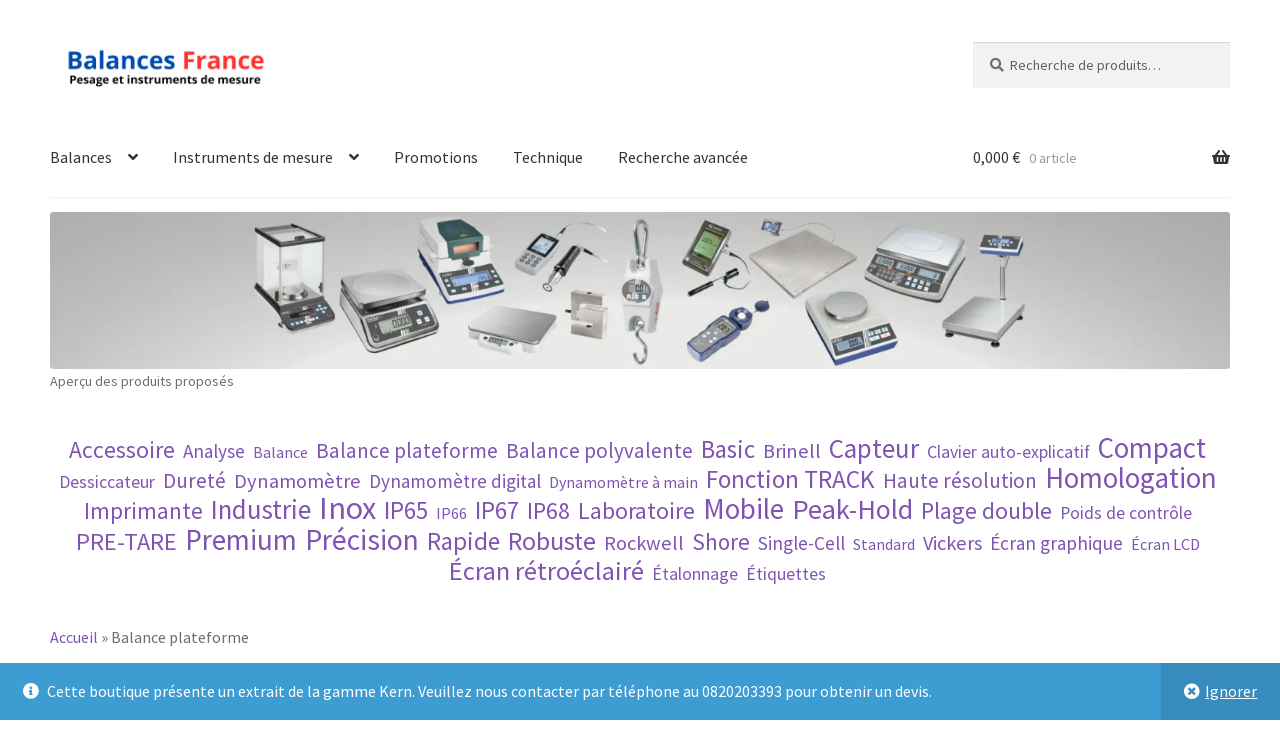

--- FILE ---
content_type: text/html; charset=UTF-8
request_url: https://www.balances-france.fr/etiquette-produit/balance-plateforme/
body_size: 21219
content:
<!doctype html>
<html lang="fr-FR">
<head>
<meta charset="UTF-8">
<meta name="viewport" content="width=device-width, initial-scale=1">
<link rel="profile" href="https://gmpg.org/xfn/11">
<link rel="pingback" href="">

<meta name='robots' content='index, follow, max-image-preview:large, max-snippet:-1, max-video-preview:-1' />
	<style>img:is([sizes="auto" i], [sizes^="auto," i]) { contain-intrinsic-size: 3000px 1500px }</style>
	<script>window._wca = window._wca || [];</script>

	<!-- This site is optimized with the Yoast SEO Premium plugin v21.9 (Yoast SEO v25.9) - https://yoast.com/wordpress/plugins/seo/ -->
	<title>Archives des Balance plateforme - Balances France</title>
	<link rel="canonical" href="https://www.balances-france.fr/etiquette-produit/balance-plateforme/" />
	<meta property="og:locale" content="fr_FR" />
	<meta property="og:type" content="article" />
	<meta property="og:title" content="Archives des Balance plateforme" />
	<meta property="og:url" content="https://www.balances-france.fr/etiquette-produit/balance-plateforme/" />
	<meta property="og:site_name" content="Balances France" />
	<meta name="twitter:card" content="summary_large_image" />
	<script type="application/ld+json" class="yoast-schema-graph">{"@context":"https://schema.org","@graph":[{"@type":"CollectionPage","@id":"https://www.balances-france.fr/etiquette-produit/balance-plateforme/","url":"https://www.balances-france.fr/etiquette-produit/balance-plateforme/","name":"Archives des Balance plateforme - Balances France","isPartOf":{"@id":"https://www.balances-france.fr/#website"},"primaryImageOfPage":{"@id":"https://www.balances-france.fr/etiquette-produit/balance-plateforme/#primaryimage"},"image":{"@id":"https://www.balances-france.fr/etiquette-produit/balance-plateforme/#primaryimage"},"thumbnailUrl":"https://i0.wp.com/www.balances-france.fr/wp-content/uploads/2022/12/balance-plateforme-acier-inoxydable-ifb-6k-4s.jpeg?fit=721%2C800&ssl=1","breadcrumb":{"@id":"https://www.balances-france.fr/etiquette-produit/balance-plateforme/#breadcrumb"},"inLanguage":"fr-FR"},{"@type":"ImageObject","inLanguage":"fr-FR","@id":"https://www.balances-france.fr/etiquette-produit/balance-plateforme/#primaryimage","url":"https://i0.wp.com/www.balances-france.fr/wp-content/uploads/2022/12/balance-plateforme-acier-inoxydable-ifb-6k-4s.jpeg?fit=721%2C800&ssl=1","contentUrl":"https://i0.wp.com/www.balances-france.fr/wp-content/uploads/2022/12/balance-plateforme-acier-inoxydable-ifb-6k-4s.jpeg?fit=721%2C800&ssl=1","width":721,"height":800},{"@type":"BreadcrumbList","@id":"https://www.balances-france.fr/etiquette-produit/balance-plateforme/#breadcrumb","itemListElement":[{"@type":"ListItem","position":1,"name":"Accueil","item":"https://www.balances-france.fr/"},{"@type":"ListItem","position":2,"name":"Balance plateforme"}]},{"@type":"WebSite","@id":"https://www.balances-france.fr/#website","url":"https://www.balances-france.fr/","name":"Balances France","description":"Balances de précision et instruments de mesure","publisher":{"@id":"https://www.balances-france.fr/#organization"},"potentialAction":[{"@type":"SearchAction","target":{"@type":"EntryPoint","urlTemplate":"https://www.balances-france.fr/?s={search_term_string}"},"query-input":{"@type":"PropertyValueSpecification","valueRequired":true,"valueName":"search_term_string"}}],"inLanguage":"fr-FR"},{"@type":"Organization","@id":"https://www.balances-france.fr/#organization","name":"Balances France","url":"https://www.balances-france.fr/","logo":{"@type":"ImageObject","inLanguage":"fr-FR","@id":"https://www.balances-france.fr/#/schema/logo/image/","url":"https://i0.wp.com/www.balances-france.fr/wp-content/uploads/2023/03/cropped-Balances-France-1.png?fit=500%2C118&ssl=1","contentUrl":"https://i0.wp.com/www.balances-france.fr/wp-content/uploads/2023/03/cropped-Balances-France-1.png?fit=500%2C118&ssl=1","width":500,"height":118,"caption":"Balances France"},"image":{"@id":"https://www.balances-france.fr/#/schema/logo/image/"}}]}</script>
	<!-- / Yoast SEO Premium plugin. -->


<link rel='dns-prefetch' href='//www.balances-france.fr' />
<link rel='dns-prefetch' href='//stats.wp.com' />
<link rel='dns-prefetch' href='//fonts.googleapis.com' />
<link rel='preconnect' href='//i0.wp.com' />
<link rel='preconnect' href='//c0.wp.com' />
<link rel='stylesheet' id='wp-block-library-css' href='https://c0.wp.com/c/6.8.3/wp-includes/css/dist/block-library/style.min.css' media='all' />
<style id='wp-block-library-theme-inline-css'>
.wp-block-audio :where(figcaption){color:#555;font-size:13px;text-align:center}.is-dark-theme .wp-block-audio :where(figcaption){color:#ffffffa6}.wp-block-audio{margin:0 0 1em}.wp-block-code{border:1px solid #ccc;border-radius:4px;font-family:Menlo,Consolas,monaco,monospace;padding:.8em 1em}.wp-block-embed :where(figcaption){color:#555;font-size:13px;text-align:center}.is-dark-theme .wp-block-embed :where(figcaption){color:#ffffffa6}.wp-block-embed{margin:0 0 1em}.blocks-gallery-caption{color:#555;font-size:13px;text-align:center}.is-dark-theme .blocks-gallery-caption{color:#ffffffa6}:root :where(.wp-block-image figcaption){color:#555;font-size:13px;text-align:center}.is-dark-theme :root :where(.wp-block-image figcaption){color:#ffffffa6}.wp-block-image{margin:0 0 1em}.wp-block-pullquote{border-bottom:4px solid;border-top:4px solid;color:currentColor;margin-bottom:1.75em}.wp-block-pullquote cite,.wp-block-pullquote footer,.wp-block-pullquote__citation{color:currentColor;font-size:.8125em;font-style:normal;text-transform:uppercase}.wp-block-quote{border-left:.25em solid;margin:0 0 1.75em;padding-left:1em}.wp-block-quote cite,.wp-block-quote footer{color:currentColor;font-size:.8125em;font-style:normal;position:relative}.wp-block-quote:where(.has-text-align-right){border-left:none;border-right:.25em solid;padding-left:0;padding-right:1em}.wp-block-quote:where(.has-text-align-center){border:none;padding-left:0}.wp-block-quote.is-large,.wp-block-quote.is-style-large,.wp-block-quote:where(.is-style-plain){border:none}.wp-block-search .wp-block-search__label{font-weight:700}.wp-block-search__button{border:1px solid #ccc;padding:.375em .625em}:where(.wp-block-group.has-background){padding:1.25em 2.375em}.wp-block-separator.has-css-opacity{opacity:.4}.wp-block-separator{border:none;border-bottom:2px solid;margin-left:auto;margin-right:auto}.wp-block-separator.has-alpha-channel-opacity{opacity:1}.wp-block-separator:not(.is-style-wide):not(.is-style-dots){width:100px}.wp-block-separator.has-background:not(.is-style-dots){border-bottom:none;height:1px}.wp-block-separator.has-background:not(.is-style-wide):not(.is-style-dots){height:2px}.wp-block-table{margin:0 0 1em}.wp-block-table td,.wp-block-table th{word-break:normal}.wp-block-table :where(figcaption){color:#555;font-size:13px;text-align:center}.is-dark-theme .wp-block-table :where(figcaption){color:#ffffffa6}.wp-block-video :where(figcaption){color:#555;font-size:13px;text-align:center}.is-dark-theme .wp-block-video :where(figcaption){color:#ffffffa6}.wp-block-video{margin:0 0 1em}:root :where(.wp-block-template-part.has-background){margin-bottom:0;margin-top:0;padding:1.25em 2.375em}
</style>
<link rel='stylesheet' id='my-custom-block-frontend-css-css' href='https://www.balances-france.fr/wp-content/plugins/wpdm-gutenberg-blocks/build/style.css?ver=a1889a775fe833f4a4ce3b0ca7b359c1' media='all' />
<style id='classic-theme-styles-inline-css'>
/*! This file is auto-generated */
.wp-block-button__link{color:#fff;background-color:#32373c;border-radius:9999px;box-shadow:none;text-decoration:none;padding:calc(.667em + 2px) calc(1.333em + 2px);font-size:1.125em}.wp-block-file__button{background:#32373c;color:#fff;text-decoration:none}
</style>
<link rel='stylesheet' id='mediaelement-css' href='https://c0.wp.com/c/6.8.3/wp-includes/js/mediaelement/mediaelementplayer-legacy.min.css' media='all' />
<link rel='stylesheet' id='wp-mediaelement-css' href='https://c0.wp.com/c/6.8.3/wp-includes/js/mediaelement/wp-mediaelement.min.css' media='all' />
<style id='jetpack-sharing-buttons-style-inline-css'>
.jetpack-sharing-buttons__services-list{display:flex;flex-direction:row;flex-wrap:wrap;gap:0;list-style-type:none;margin:5px;padding:0}.jetpack-sharing-buttons__services-list.has-small-icon-size{font-size:12px}.jetpack-sharing-buttons__services-list.has-normal-icon-size{font-size:16px}.jetpack-sharing-buttons__services-list.has-large-icon-size{font-size:24px}.jetpack-sharing-buttons__services-list.has-huge-icon-size{font-size:36px}@media print{.jetpack-sharing-buttons__services-list{display:none!important}}.editor-styles-wrapper .wp-block-jetpack-sharing-buttons{gap:0;padding-inline-start:0}ul.jetpack-sharing-buttons__services-list.has-background{padding:1.25em 2.375em}
</style>
<style id='filebird-block-filebird-gallery-style-inline-css'>
ul.filebird-block-filebird-gallery{margin:auto!important;padding:0!important;width:100%}ul.filebird-block-filebird-gallery.layout-grid{display:grid;grid-gap:20px;align-items:stretch;grid-template-columns:repeat(var(--columns),1fr);justify-items:stretch}ul.filebird-block-filebird-gallery.layout-grid li img{border:1px solid #ccc;box-shadow:2px 2px 6px 0 rgba(0,0,0,.3);height:100%;max-width:100%;-o-object-fit:cover;object-fit:cover;width:100%}ul.filebird-block-filebird-gallery.layout-masonry{-moz-column-count:var(--columns);-moz-column-gap:var(--space);column-gap:var(--space);-moz-column-width:var(--min-width);columns:var(--min-width) var(--columns);display:block;overflow:auto}ul.filebird-block-filebird-gallery.layout-masonry li{margin-bottom:var(--space)}ul.filebird-block-filebird-gallery li{list-style:none}ul.filebird-block-filebird-gallery li figure{height:100%;margin:0;padding:0;position:relative;width:100%}ul.filebird-block-filebird-gallery li figure figcaption{background:linear-gradient(0deg,rgba(0,0,0,.7),rgba(0,0,0,.3) 70%,transparent);bottom:0;box-sizing:border-box;color:#fff;font-size:.8em;margin:0;max-height:100%;overflow:auto;padding:3em .77em .7em;position:absolute;text-align:center;width:100%;z-index:2}ul.filebird-block-filebird-gallery li figure figcaption a{color:inherit}

</style>
<link rel='stylesheet' id='storefront-gutenberg-blocks-css' href='https://www.balances-france.fr/wp-content/themes/storefront/assets/css/base/gutenberg-blocks.css?ver=4.6.1' media='all' />
<style id='storefront-gutenberg-blocks-inline-css'>

				.wp-block-button__link:not(.has-text-color) {
					color: #333333;
				}

				.wp-block-button__link:not(.has-text-color):hover,
				.wp-block-button__link:not(.has-text-color):focus,
				.wp-block-button__link:not(.has-text-color):active {
					color: #333333;
				}

				.wp-block-button__link:not(.has-background) {
					background-color: #eeeeee;
				}

				.wp-block-button__link:not(.has-background):hover,
				.wp-block-button__link:not(.has-background):focus,
				.wp-block-button__link:not(.has-background):active {
					border-color: #d5d5d5;
					background-color: #d5d5d5;
				}

				.wc-block-grid__products .wc-block-grid__product .wp-block-button__link {
					background-color: #eeeeee;
					border-color: #eeeeee;
					color: #333333;
				}

				.wp-block-quote footer,
				.wp-block-quote cite,
				.wp-block-quote__citation {
					color: #6d6d6d;
				}

				.wp-block-pullquote cite,
				.wp-block-pullquote footer,
				.wp-block-pullquote__citation {
					color: #6d6d6d;
				}

				.wp-block-image figcaption {
					color: #6d6d6d;
				}

				.wp-block-separator.is-style-dots::before {
					color: #333333;
				}

				.wp-block-file a.wp-block-file__button {
					color: #333333;
					background-color: #eeeeee;
					border-color: #eeeeee;
				}

				.wp-block-file a.wp-block-file__button:hover,
				.wp-block-file a.wp-block-file__button:focus,
				.wp-block-file a.wp-block-file__button:active {
					color: #333333;
					background-color: #d5d5d5;
				}

				.wp-block-code,
				.wp-block-preformatted pre {
					color: #6d6d6d;
				}

				.wp-block-table:not( .has-background ):not( .is-style-stripes ) tbody tr:nth-child(2n) td {
					background-color: #fdfdfd;
				}

				.wp-block-cover .wp-block-cover__inner-container h1:not(.has-text-color),
				.wp-block-cover .wp-block-cover__inner-container h2:not(.has-text-color),
				.wp-block-cover .wp-block-cover__inner-container h3:not(.has-text-color),
				.wp-block-cover .wp-block-cover__inner-container h4:not(.has-text-color),
				.wp-block-cover .wp-block-cover__inner-container h5:not(.has-text-color),
				.wp-block-cover .wp-block-cover__inner-container h6:not(.has-text-color) {
					color: #000000;
				}

				.wc-block-components-price-slider__range-input-progress,
				.rtl .wc-block-components-price-slider__range-input-progress {
					--range-color: #7f54b3;
				}

				/* Target only IE11 */
				@media all and (-ms-high-contrast: none), (-ms-high-contrast: active) {
					.wc-block-components-price-slider__range-input-progress {
						background: #7f54b3;
					}
				}

				.wc-block-components-button:not(.is-link) {
					background-color: #333333;
					color: #ffffff;
				}

				.wc-block-components-button:not(.is-link):hover,
				.wc-block-components-button:not(.is-link):focus,
				.wc-block-components-button:not(.is-link):active {
					background-color: #1a1a1a;
					color: #ffffff;
				}

				.wc-block-components-button:not(.is-link):disabled {
					background-color: #333333;
					color: #ffffff;
				}

				.wc-block-cart__submit-container {
					background-color: #ffffff;
				}

				.wc-block-cart__submit-container::before {
					color: rgba(220,220,220,0.5);
				}

				.wc-block-components-order-summary-item__quantity {
					background-color: #ffffff;
					border-color: #6d6d6d;
					box-shadow: 0 0 0 2px #ffffff;
					color: #6d6d6d;
				}
			
</style>
<style id='global-styles-inline-css'>
:root{--wp--preset--aspect-ratio--square: 1;--wp--preset--aspect-ratio--4-3: 4/3;--wp--preset--aspect-ratio--3-4: 3/4;--wp--preset--aspect-ratio--3-2: 3/2;--wp--preset--aspect-ratio--2-3: 2/3;--wp--preset--aspect-ratio--16-9: 16/9;--wp--preset--aspect-ratio--9-16: 9/16;--wp--preset--color--black: #000000;--wp--preset--color--cyan-bluish-gray: #abb8c3;--wp--preset--color--white: #ffffff;--wp--preset--color--pale-pink: #f78da7;--wp--preset--color--vivid-red: #cf2e2e;--wp--preset--color--luminous-vivid-orange: #ff6900;--wp--preset--color--luminous-vivid-amber: #fcb900;--wp--preset--color--light-green-cyan: #7bdcb5;--wp--preset--color--vivid-green-cyan: #00d084;--wp--preset--color--pale-cyan-blue: #8ed1fc;--wp--preset--color--vivid-cyan-blue: #0693e3;--wp--preset--color--vivid-purple: #9b51e0;--wp--preset--gradient--vivid-cyan-blue-to-vivid-purple: linear-gradient(135deg,rgba(6,147,227,1) 0%,rgb(155,81,224) 100%);--wp--preset--gradient--light-green-cyan-to-vivid-green-cyan: linear-gradient(135deg,rgb(122,220,180) 0%,rgb(0,208,130) 100%);--wp--preset--gradient--luminous-vivid-amber-to-luminous-vivid-orange: linear-gradient(135deg,rgba(252,185,0,1) 0%,rgba(255,105,0,1) 100%);--wp--preset--gradient--luminous-vivid-orange-to-vivid-red: linear-gradient(135deg,rgba(255,105,0,1) 0%,rgb(207,46,46) 100%);--wp--preset--gradient--very-light-gray-to-cyan-bluish-gray: linear-gradient(135deg,rgb(238,238,238) 0%,rgb(169,184,195) 100%);--wp--preset--gradient--cool-to-warm-spectrum: linear-gradient(135deg,rgb(74,234,220) 0%,rgb(151,120,209) 20%,rgb(207,42,186) 40%,rgb(238,44,130) 60%,rgb(251,105,98) 80%,rgb(254,248,76) 100%);--wp--preset--gradient--blush-light-purple: linear-gradient(135deg,rgb(255,206,236) 0%,rgb(152,150,240) 100%);--wp--preset--gradient--blush-bordeaux: linear-gradient(135deg,rgb(254,205,165) 0%,rgb(254,45,45) 50%,rgb(107,0,62) 100%);--wp--preset--gradient--luminous-dusk: linear-gradient(135deg,rgb(255,203,112) 0%,rgb(199,81,192) 50%,rgb(65,88,208) 100%);--wp--preset--gradient--pale-ocean: linear-gradient(135deg,rgb(255,245,203) 0%,rgb(182,227,212) 50%,rgb(51,167,181) 100%);--wp--preset--gradient--electric-grass: linear-gradient(135deg,rgb(202,248,128) 0%,rgb(113,206,126) 100%);--wp--preset--gradient--midnight: linear-gradient(135deg,rgb(2,3,129) 0%,rgb(40,116,252) 100%);--wp--preset--font-size--small: 14px;--wp--preset--font-size--medium: 23px;--wp--preset--font-size--large: 26px;--wp--preset--font-size--x-large: 42px;--wp--preset--font-size--normal: 16px;--wp--preset--font-size--huge: 37px;--wp--preset--spacing--20: 0.44rem;--wp--preset--spacing--30: 0.67rem;--wp--preset--spacing--40: 1rem;--wp--preset--spacing--50: 1.5rem;--wp--preset--spacing--60: 2.25rem;--wp--preset--spacing--70: 3.38rem;--wp--preset--spacing--80: 5.06rem;--wp--preset--shadow--natural: 6px 6px 9px rgba(0, 0, 0, 0.2);--wp--preset--shadow--deep: 12px 12px 50px rgba(0, 0, 0, 0.4);--wp--preset--shadow--sharp: 6px 6px 0px rgba(0, 0, 0, 0.2);--wp--preset--shadow--outlined: 6px 6px 0px -3px rgba(255, 255, 255, 1), 6px 6px rgba(0, 0, 0, 1);--wp--preset--shadow--crisp: 6px 6px 0px rgba(0, 0, 0, 1);}:root :where(.is-layout-flow) > :first-child{margin-block-start: 0;}:root :where(.is-layout-flow) > :last-child{margin-block-end: 0;}:root :where(.is-layout-flow) > *{margin-block-start: 24px;margin-block-end: 0;}:root :where(.is-layout-constrained) > :first-child{margin-block-start: 0;}:root :where(.is-layout-constrained) > :last-child{margin-block-end: 0;}:root :where(.is-layout-constrained) > *{margin-block-start: 24px;margin-block-end: 0;}:root :where(.is-layout-flex){gap: 24px;}:root :where(.is-layout-grid){gap: 24px;}body .is-layout-flex{display: flex;}.is-layout-flex{flex-wrap: wrap;align-items: center;}.is-layout-flex > :is(*, div){margin: 0;}body .is-layout-grid{display: grid;}.is-layout-grid > :is(*, div){margin: 0;}.has-black-color{color: var(--wp--preset--color--black) !important;}.has-cyan-bluish-gray-color{color: var(--wp--preset--color--cyan-bluish-gray) !important;}.has-white-color{color: var(--wp--preset--color--white) !important;}.has-pale-pink-color{color: var(--wp--preset--color--pale-pink) !important;}.has-vivid-red-color{color: var(--wp--preset--color--vivid-red) !important;}.has-luminous-vivid-orange-color{color: var(--wp--preset--color--luminous-vivid-orange) !important;}.has-luminous-vivid-amber-color{color: var(--wp--preset--color--luminous-vivid-amber) !important;}.has-light-green-cyan-color{color: var(--wp--preset--color--light-green-cyan) !important;}.has-vivid-green-cyan-color{color: var(--wp--preset--color--vivid-green-cyan) !important;}.has-pale-cyan-blue-color{color: var(--wp--preset--color--pale-cyan-blue) !important;}.has-vivid-cyan-blue-color{color: var(--wp--preset--color--vivid-cyan-blue) !important;}.has-vivid-purple-color{color: var(--wp--preset--color--vivid-purple) !important;}.has-black-background-color{background-color: var(--wp--preset--color--black) !important;}.has-cyan-bluish-gray-background-color{background-color: var(--wp--preset--color--cyan-bluish-gray) !important;}.has-white-background-color{background-color: var(--wp--preset--color--white) !important;}.has-pale-pink-background-color{background-color: var(--wp--preset--color--pale-pink) !important;}.has-vivid-red-background-color{background-color: var(--wp--preset--color--vivid-red) !important;}.has-luminous-vivid-orange-background-color{background-color: var(--wp--preset--color--luminous-vivid-orange) !important;}.has-luminous-vivid-amber-background-color{background-color: var(--wp--preset--color--luminous-vivid-amber) !important;}.has-light-green-cyan-background-color{background-color: var(--wp--preset--color--light-green-cyan) !important;}.has-vivid-green-cyan-background-color{background-color: var(--wp--preset--color--vivid-green-cyan) !important;}.has-pale-cyan-blue-background-color{background-color: var(--wp--preset--color--pale-cyan-blue) !important;}.has-vivid-cyan-blue-background-color{background-color: var(--wp--preset--color--vivid-cyan-blue) !important;}.has-vivid-purple-background-color{background-color: var(--wp--preset--color--vivid-purple) !important;}.has-black-border-color{border-color: var(--wp--preset--color--black) !important;}.has-cyan-bluish-gray-border-color{border-color: var(--wp--preset--color--cyan-bluish-gray) !important;}.has-white-border-color{border-color: var(--wp--preset--color--white) !important;}.has-pale-pink-border-color{border-color: var(--wp--preset--color--pale-pink) !important;}.has-vivid-red-border-color{border-color: var(--wp--preset--color--vivid-red) !important;}.has-luminous-vivid-orange-border-color{border-color: var(--wp--preset--color--luminous-vivid-orange) !important;}.has-luminous-vivid-amber-border-color{border-color: var(--wp--preset--color--luminous-vivid-amber) !important;}.has-light-green-cyan-border-color{border-color: var(--wp--preset--color--light-green-cyan) !important;}.has-vivid-green-cyan-border-color{border-color: var(--wp--preset--color--vivid-green-cyan) !important;}.has-pale-cyan-blue-border-color{border-color: var(--wp--preset--color--pale-cyan-blue) !important;}.has-vivid-cyan-blue-border-color{border-color: var(--wp--preset--color--vivid-cyan-blue) !important;}.has-vivid-purple-border-color{border-color: var(--wp--preset--color--vivid-purple) !important;}.has-vivid-cyan-blue-to-vivid-purple-gradient-background{background: var(--wp--preset--gradient--vivid-cyan-blue-to-vivid-purple) !important;}.has-light-green-cyan-to-vivid-green-cyan-gradient-background{background: var(--wp--preset--gradient--light-green-cyan-to-vivid-green-cyan) !important;}.has-luminous-vivid-amber-to-luminous-vivid-orange-gradient-background{background: var(--wp--preset--gradient--luminous-vivid-amber-to-luminous-vivid-orange) !important;}.has-luminous-vivid-orange-to-vivid-red-gradient-background{background: var(--wp--preset--gradient--luminous-vivid-orange-to-vivid-red) !important;}.has-very-light-gray-to-cyan-bluish-gray-gradient-background{background: var(--wp--preset--gradient--very-light-gray-to-cyan-bluish-gray) !important;}.has-cool-to-warm-spectrum-gradient-background{background: var(--wp--preset--gradient--cool-to-warm-spectrum) !important;}.has-blush-light-purple-gradient-background{background: var(--wp--preset--gradient--blush-light-purple) !important;}.has-blush-bordeaux-gradient-background{background: var(--wp--preset--gradient--blush-bordeaux) !important;}.has-luminous-dusk-gradient-background{background: var(--wp--preset--gradient--luminous-dusk) !important;}.has-pale-ocean-gradient-background{background: var(--wp--preset--gradient--pale-ocean) !important;}.has-electric-grass-gradient-background{background: var(--wp--preset--gradient--electric-grass) !important;}.has-midnight-gradient-background{background: var(--wp--preset--gradient--midnight) !important;}.has-small-font-size{font-size: var(--wp--preset--font-size--small) !important;}.has-medium-font-size{font-size: var(--wp--preset--font-size--medium) !important;}.has-large-font-size{font-size: var(--wp--preset--font-size--large) !important;}.has-x-large-font-size{font-size: var(--wp--preset--font-size--x-large) !important;}
:root :where(.wp-block-pullquote){font-size: 1.5em;line-height: 1.6;}
</style>
<link rel='stylesheet' id='wpdm-fonticon-css' href='https://www.balances-france.fr/wp-content/plugins/download-manager/assets/wpdm-iconfont/css/wpdm-icons.css?ver=a1889a775fe833f4a4ce3b0ca7b359c1' media='all' />
<link rel='stylesheet' id='wpdm-front-css' href='https://www.balances-france.fr/wp-content/plugins/download-manager/assets/css/front.min.css?ver=a1889a775fe833f4a4ce3b0ca7b359c1' media='all' />
<style id='woocommerce-inline-inline-css'>
.woocommerce form .form-row .required { visibility: visible; }
</style>
<link rel='stylesheet' id='brands-styles-css' href='https://c0.wp.com/p/woocommerce/10.1.2/assets/css/brands.css' media='all' />
<link rel='stylesheet' id='storefront-style-css' href='https://www.balances-france.fr/wp-content/themes/storefront/style.css?ver=4.6.1' media='all' />
<style id='storefront-style-inline-css'>

			.main-navigation ul li a,
			.site-title a,
			ul.menu li a,
			.site-branding h1 a,
			button.menu-toggle,
			button.menu-toggle:hover,
			.handheld-navigation .dropdown-toggle {
				color: #333333;
			}

			button.menu-toggle,
			button.menu-toggle:hover {
				border-color: #333333;
			}

			.main-navigation ul li a:hover,
			.main-navigation ul li:hover > a,
			.site-title a:hover,
			.site-header ul.menu li.current-menu-item > a {
				color: #747474;
			}

			table:not( .has-background ) th {
				background-color: #f8f8f8;
			}

			table:not( .has-background ) tbody td {
				background-color: #fdfdfd;
			}

			table:not( .has-background ) tbody tr:nth-child(2n) td,
			fieldset,
			fieldset legend {
				background-color: #fbfbfb;
			}

			.site-header,
			.secondary-navigation ul ul,
			.main-navigation ul.menu > li.menu-item-has-children:after,
			.secondary-navigation ul.menu ul,
			.storefront-handheld-footer-bar,
			.storefront-handheld-footer-bar ul li > a,
			.storefront-handheld-footer-bar ul li.search .site-search,
			button.menu-toggle,
			button.menu-toggle:hover {
				background-color: #ffffff;
			}

			p.site-description,
			.site-header,
			.storefront-handheld-footer-bar {
				color: #404040;
			}

			button.menu-toggle:after,
			button.menu-toggle:before,
			button.menu-toggle span:before {
				background-color: #333333;
			}

			h1, h2, h3, h4, h5, h6, .wc-block-grid__product-title {
				color: #333333;
			}

			.widget h1 {
				border-bottom-color: #333333;
			}

			body,
			.secondary-navigation a {
				color: #6d6d6d;
			}

			.widget-area .widget a,
			.hentry .entry-header .posted-on a,
			.hentry .entry-header .post-author a,
			.hentry .entry-header .post-comments a,
			.hentry .entry-header .byline a {
				color: #727272;
			}

			a {
				color: #7f54b3;
			}

			a:focus,
			button:focus,
			.button.alt:focus,
			input:focus,
			textarea:focus,
			input[type="button"]:focus,
			input[type="reset"]:focus,
			input[type="submit"]:focus,
			input[type="email"]:focus,
			input[type="tel"]:focus,
			input[type="url"]:focus,
			input[type="password"]:focus,
			input[type="search"]:focus {
				outline-color: #7f54b3;
			}

			button, input[type="button"], input[type="reset"], input[type="submit"], .button, .widget a.button {
				background-color: #eeeeee;
				border-color: #eeeeee;
				color: #333333;
			}

			button:hover, input[type="button"]:hover, input[type="reset"]:hover, input[type="submit"]:hover, .button:hover, .widget a.button:hover {
				background-color: #d5d5d5;
				border-color: #d5d5d5;
				color: #333333;
			}

			button.alt, input[type="button"].alt, input[type="reset"].alt, input[type="submit"].alt, .button.alt, .widget-area .widget a.button.alt {
				background-color: #333333;
				border-color: #333333;
				color: #ffffff;
			}

			button.alt:hover, input[type="button"].alt:hover, input[type="reset"].alt:hover, input[type="submit"].alt:hover, .button.alt:hover, .widget-area .widget a.button.alt:hover {
				background-color: #1a1a1a;
				border-color: #1a1a1a;
				color: #ffffff;
			}

			.pagination .page-numbers li .page-numbers.current {
				background-color: #e6e6e6;
				color: #636363;
			}

			#comments .comment-list .comment-content .comment-text {
				background-color: #f8f8f8;
			}

			.site-footer {
				background-color: #f0f0f0;
				color: #6d6d6d;
			}

			.site-footer a:not(.button):not(.components-button) {
				color: #333333;
			}

			.site-footer .storefront-handheld-footer-bar a:not(.button):not(.components-button) {
				color: #333333;
			}

			.site-footer h1, .site-footer h2, .site-footer h3, .site-footer h4, .site-footer h5, .site-footer h6, .site-footer .widget .widget-title, .site-footer .widget .widgettitle {
				color: #333333;
			}

			.page-template-template-homepage.has-post-thumbnail .type-page.has-post-thumbnail .entry-title {
				color: #000000;
			}

			.page-template-template-homepage.has-post-thumbnail .type-page.has-post-thumbnail .entry-content {
				color: #000000;
			}

			@media screen and ( min-width: 768px ) {
				.secondary-navigation ul.menu a:hover {
					color: #595959;
				}

				.secondary-navigation ul.menu a {
					color: #404040;
				}

				.main-navigation ul.menu ul.sub-menu,
				.main-navigation ul.nav-menu ul.children {
					background-color: #f0f0f0;
				}

				.site-header {
					border-bottom-color: #f0f0f0;
				}
			}

				.sp-fixed-width .site {
					background-color:#ffffff;
				}
			

				.checkout-slides .sp-checkout-control-nav li a:after {
					background-color:#ffffff;
					border: 4px solid #d7d7d7;
				}

				.checkout-slides .sp-checkout-control-nav li:nth-child(2) a.flex-active:after {
					border: 4px solid #d7d7d7;
				}

				.checkout-slides .sp-checkout-control-nav li a:before,
				.checkout-slides .sp-checkout-control-nav li:nth-child(2) a.flex-active:before  {
					background-color:#d7d7d7;
				}

				.checkout-slides .sp-checkout-control-nav li:nth-child(2) a:before {
					background-color:#ebebeb;
				}

				.checkout-slides .sp-checkout-control-nav li:nth-child(2) a:after {
					border: 4px solid #ebebeb;
				}
			
</style>
<link rel='stylesheet' id='storefront-icons-css' href='https://www.balances-france.fr/wp-content/themes/storefront/assets/css/base/icons.css?ver=4.6.1' media='all' />
<link rel='stylesheet' id='storefront-fonts-css' href='https://fonts.googleapis.com/css?family=Source+Sans+Pro%3A400%2C300%2C300italic%2C400italic%2C600%2C700%2C900&#038;subset=latin%2Clatin-ext&#038;ver=4.6.1' media='all' />
<link rel='stylesheet' id='storefront-jetpack-widgets-css' href='https://www.balances-france.fr/wp-content/themes/storefront/assets/css/jetpack/widgets.css?ver=4.6.1' media='all' />
<link rel='stylesheet' id='pwb-styles-frontend-css' href='https://www.balances-france.fr/wp-content/plugins/perfect-woocommerce-brands/build/frontend/css/style.css?ver=3.6.0' media='all' />
<link rel='stylesheet' id='storefront-woocommerce-style-css' href='https://www.balances-france.fr/wp-content/themes/storefront/assets/css/woocommerce/woocommerce.css?ver=4.6.1' media='all' />
<style id='storefront-woocommerce-style-inline-css'>
@font-face {
				font-family: star;
				src: url(https://www.balances-france.fr/wp-content/plugins/woocommerce/assets/fonts/star.eot);
				src:
					url(https://www.balances-france.fr/wp-content/plugins/woocommerce/assets/fonts/star.eot?#iefix) format("embedded-opentype"),
					url(https://www.balances-france.fr/wp-content/plugins/woocommerce/assets/fonts/star.woff) format("woff"),
					url(https://www.balances-france.fr/wp-content/plugins/woocommerce/assets/fonts/star.ttf) format("truetype"),
					url(https://www.balances-france.fr/wp-content/plugins/woocommerce/assets/fonts/star.svg#star) format("svg");
				font-weight: 400;
				font-style: normal;
			}
			@font-face {
				font-family: WooCommerce;
				src: url(https://www.balances-france.fr/wp-content/plugins/woocommerce/assets/fonts/WooCommerce.eot);
				src:
					url(https://www.balances-france.fr/wp-content/plugins/woocommerce/assets/fonts/WooCommerce.eot?#iefix) format("embedded-opentype"),
					url(https://www.balances-france.fr/wp-content/plugins/woocommerce/assets/fonts/WooCommerce.woff) format("woff"),
					url(https://www.balances-france.fr/wp-content/plugins/woocommerce/assets/fonts/WooCommerce.ttf) format("truetype"),
					url(https://www.balances-france.fr/wp-content/plugins/woocommerce/assets/fonts/WooCommerce.svg#WooCommerce) format("svg");
				font-weight: 400;
				font-style: normal;
			}

			a.cart-contents,
			.site-header-cart .widget_shopping_cart a {
				color: #333333;
			}

			a.cart-contents:hover,
			.site-header-cart .widget_shopping_cart a:hover,
			.site-header-cart:hover > li > a {
				color: #747474;
			}

			table.cart td.product-remove,
			table.cart td.actions {
				border-top-color: #ffffff;
			}

			.storefront-handheld-footer-bar ul li.cart .count {
				background-color: #333333;
				color: #ffffff;
				border-color: #ffffff;
			}

			.woocommerce-tabs ul.tabs li.active a,
			ul.products li.product .price,
			.onsale,
			.wc-block-grid__product-onsale,
			.widget_search form:before,
			.widget_product_search form:before {
				color: #6d6d6d;
			}

			.woocommerce-breadcrumb a,
			a.woocommerce-review-link,
			.product_meta a {
				color: #727272;
			}

			.wc-block-grid__product-onsale,
			.onsale {
				border-color: #6d6d6d;
			}

			.star-rating span:before,
			.quantity .plus, .quantity .minus,
			p.stars a:hover:after,
			p.stars a:after,
			.star-rating span:before,
			#payment .payment_methods li input[type=radio]:first-child:checked+label:before {
				color: #7f54b3;
			}

			.widget_price_filter .ui-slider .ui-slider-range,
			.widget_price_filter .ui-slider .ui-slider-handle {
				background-color: #7f54b3;
			}

			.order_details {
				background-color: #f8f8f8;
			}

			.order_details > li {
				border-bottom: 1px dotted #e3e3e3;
			}

			.order_details:before,
			.order_details:after {
				background: -webkit-linear-gradient(transparent 0,transparent 0),-webkit-linear-gradient(135deg,#f8f8f8 33.33%,transparent 33.33%),-webkit-linear-gradient(45deg,#f8f8f8 33.33%,transparent 33.33%)
			}

			#order_review {
				background-color: #ffffff;
			}

			#payment .payment_methods > li .payment_box,
			#payment .place-order {
				background-color: #fafafa;
			}

			#payment .payment_methods > li:not(.woocommerce-notice) {
				background-color: #f5f5f5;
			}

			#payment .payment_methods > li:not(.woocommerce-notice):hover {
				background-color: #f0f0f0;
			}

			.woocommerce-pagination .page-numbers li .page-numbers.current {
				background-color: #e6e6e6;
				color: #636363;
			}

			.wc-block-grid__product-onsale,
			.onsale,
			.woocommerce-pagination .page-numbers li .page-numbers:not(.current) {
				color: #6d6d6d;
			}

			p.stars a:before,
			p.stars a:hover~a:before,
			p.stars.selected a.active~a:before {
				color: #6d6d6d;
			}

			p.stars.selected a.active:before,
			p.stars:hover a:before,
			p.stars.selected a:not(.active):before,
			p.stars.selected a.active:before {
				color: #7f54b3;
			}

			.single-product div.product .woocommerce-product-gallery .woocommerce-product-gallery__trigger {
				background-color: #eeeeee;
				color: #333333;
			}

			.single-product div.product .woocommerce-product-gallery .woocommerce-product-gallery__trigger:hover {
				background-color: #d5d5d5;
				border-color: #d5d5d5;
				color: #333333;
			}

			.button.added_to_cart:focus,
			.button.wc-forward:focus {
				outline-color: #7f54b3;
			}

			.added_to_cart,
			.site-header-cart .widget_shopping_cart a.button,
			.wc-block-grid__products .wc-block-grid__product .wp-block-button__link {
				background-color: #eeeeee;
				border-color: #eeeeee;
				color: #333333;
			}

			.added_to_cart:hover,
			.site-header-cart .widget_shopping_cart a.button:hover,
			.wc-block-grid__products .wc-block-grid__product .wp-block-button__link:hover {
				background-color: #d5d5d5;
				border-color: #d5d5d5;
				color: #333333;
			}

			.added_to_cart.alt, .added_to_cart, .widget a.button.checkout {
				background-color: #333333;
				border-color: #333333;
				color: #ffffff;
			}

			.added_to_cart.alt:hover, .added_to_cart:hover, .widget a.button.checkout:hover {
				background-color: #1a1a1a;
				border-color: #1a1a1a;
				color: #ffffff;
			}

			.button.loading {
				color: #eeeeee;
			}

			.button.loading:hover {
				background-color: #eeeeee;
			}

			.button.loading:after {
				color: #333333;
			}

			@media screen and ( min-width: 768px ) {
				.site-header-cart .widget_shopping_cart,
				.site-header .product_list_widget li .quantity {
					color: #404040;
				}

				.site-header-cart .widget_shopping_cart .buttons,
				.site-header-cart .widget_shopping_cart .total {
					background-color: #f5f5f5;
				}

				.site-header-cart .widget_shopping_cart {
					background-color: #f0f0f0;
				}
			}
				.storefront-product-pagination a {
					color: #6d6d6d;
					background-color: #ffffff;
				}
				.storefront-sticky-add-to-cart {
					color: #6d6d6d;
					background-color: #ffffff;
				}

				.storefront-sticky-add-to-cart a:not(.button) {
					color: #333333;
				}

				.woocommerce-message {
					background-color: #0f834d !important;
					color: #ffffff !important;
				}

				.woocommerce-message a,
				.woocommerce-message a:hover,
				.woocommerce-message .button,
				.woocommerce-message .button:hover {
					color: #ffffff !important;
				}

				.woocommerce-info {
					background-color: #3D9CD2 !important;
					color: #ffffff !important;
				}

				.woocommerce-info a,
				.woocommerce-info a:hover,
				.woocommerce-info .button,
				.woocommerce-info .button:hover {
					color: #ffffff !important;
				}

				.woocommerce-error {
					background-color: #e2401c !important;
					color: #ffffff !important;
				}

				.woocommerce-error a,
				.woocommerce-error a:hover,
				.woocommerce-error .button,
				.woocommerce-error .button:hover {
					color: #ffffff !important;
				}

			

				.star-rating span:before,
				.star-rating:before {
					color: #FFA200 !important;
				}

				.star-rating:before {
					opacity: 0.25 !important;
				}
			
</style>
<link rel='stylesheet' id='storefront-woocommerce-brands-style-css' href='https://www.balances-france.fr/wp-content/themes/storefront/assets/css/woocommerce/extensions/brands.css?ver=4.6.1' media='all' />
<link rel='stylesheet' id='sp-header-frontend-css' href='https://www.balances-france.fr/wp-content/plugins/storefront-powerpack/includes/customizer/header/assets/css/sp-header-frontend.css?ver=1.6.2' media='all' />
<link rel='stylesheet' id='sp-layout-css' href='https://www.balances-france.fr/wp-content/plugins/storefront-powerpack/includes/customizer/layout/assets/css/layout.css?ver=1.6.2' media='all' />
<link rel='stylesheet' id='sp-styles-css' href='https://www.balances-france.fr/wp-content/plugins/storefront-powerpack/assets/css/style.css?ver=1.6.2' media='all' />
<link rel='stylesheet' id='sfb-styles-css' href='https://www.balances-france.fr/wp-content/plugins/storefront-footer-bar/assets/css/style.css?ver=a1889a775fe833f4a4ce3b0ca7b359c1' media='all' />
<style id='sfb-styles-inline-css'>

		.sfb-footer-bar {
			background-color: #2c2d33;
		}

		.sfb-footer-bar .widget {
			color: #9aa0a7;
		}

		.sfb-footer-bar .widget h1,
		.sfb-footer-bar .widget h2,
		.sfb-footer-bar .widget h3,
		.sfb-footer-bar .widget h4,
		.sfb-footer-bar .widget h5,
		.sfb-footer-bar .widget h6 {
			color: #ffffff;
		}

		.sfb-footer-bar .widget a {
			color: #ffffff;
		}
</style>
<link rel='stylesheet' id='shcs-styles-css' href='https://www.balances-france.fr/wp-content/plugins/storefront-homepage-contact-section/assets/css/style.css?ver=a1889a775fe833f4a4ce3b0ca7b359c1' media='all' />
<style id='shcs-styles-inline-css'>

		.storefront-homepage-contact-section .shcs-overlay {
			background-color: rgba(255, 255, 255, 0.8);
		}

		.storefront-homepage-contact-section .shcs-contact-details ul li:before {
			color: #7f54b3;
		}
</style>
<link rel='stylesheet' id='sprh-styles-css' href='https://www.balances-france.fr/wp-content/plugins/storefront-product-hero/assets/css/style.css?ver=a1889a775fe833f4a4ce3b0ca7b359c1' media='all' />
<style id='sprh-styles-inline-css'>

		.sprh-hero a:not(.button) {
			color: #96588a;
		}
</style>
<script src="https://c0.wp.com/c/6.8.3/wp-includes/js/jquery/jquery.min.js" id="jquery-core-js"></script>
<script src="https://c0.wp.com/c/6.8.3/wp-includes/js/jquery/jquery-migrate.min.js" id="jquery-migrate-js"></script>
<script src="https://www.balances-france.fr/wp-content/plugins/download-manager/assets/js/wpdm.min.js?ver=a1889a775fe833f4a4ce3b0ca7b359c1" id="wpdm-frontend-js-js"></script>
<script id="wpdm-frontjs-js-extra">
var wpdm_url = {"home":"https:\/\/www.balances-france.fr\/","site":"https:\/\/www.balances-france.fr\/","ajax":"https:\/\/www.balances-france.fr\/wp-admin\/admin-ajax.php"};
var wpdm_js = {"spinner":"<i class=\"wpdm-icon wpdm-sun wpdm-spin\"><\/i>","client_id":"077ec69a811f3e8d93a79a65e45036c1"};
var wpdm_strings = {"pass_var":"Mot de passe v\u00e9rifi\u00e9\u00a0!","pass_var_q":"Veuillez cliquer sur le bouton suivant pour commencer le t\u00e9l\u00e9chargement.","start_dl":"Commencer le t\u00e9l\u00e9chargement"};
</script>
<script src="https://www.balances-france.fr/wp-content/plugins/download-manager/assets/js/front.min.js?ver=3.3.24" id="wpdm-frontjs-js"></script>
<script src="https://c0.wp.com/p/woocommerce/10.1.2/assets/js/jquery-blockui/jquery.blockUI.min.js" id="jquery-blockui-js" defer data-wp-strategy="defer"></script>
<script id="wc-add-to-cart-js-extra">
var wc_add_to_cart_params = {"ajax_url":"\/wp-admin\/admin-ajax.php","wc_ajax_url":"\/?wc-ajax=%%endpoint%%","i18n_view_cart":"Voir le panier","cart_url":"https:\/\/www.balances-france.fr\/panier\/","is_cart":"","cart_redirect_after_add":"no"};
</script>
<script src="https://c0.wp.com/p/woocommerce/10.1.2/assets/js/frontend/add-to-cart.min.js" id="wc-add-to-cart-js" defer data-wp-strategy="defer"></script>
<script src="https://c0.wp.com/p/woocommerce/10.1.2/assets/js/js-cookie/js.cookie.min.js" id="js-cookie-js" defer data-wp-strategy="defer"></script>
<script id="woocommerce-js-extra">
var woocommerce_params = {"ajax_url":"\/wp-admin\/admin-ajax.php","wc_ajax_url":"\/?wc-ajax=%%endpoint%%","i18n_password_show":"Afficher le mot de passe","i18n_password_hide":"Masquer le mot de passe"};
</script>
<script src="https://c0.wp.com/p/woocommerce/10.1.2/assets/js/frontend/woocommerce.min.js" id="woocommerce-js" defer data-wp-strategy="defer"></script>
<script id="wc-cart-fragments-js-extra">
var wc_cart_fragments_params = {"ajax_url":"\/wp-admin\/admin-ajax.php","wc_ajax_url":"\/?wc-ajax=%%endpoint%%","cart_hash_key":"wc_cart_hash_50b5730d206333b9a630425c6a75a44a","fragment_name":"wc_fragments_50b5730d206333b9a630425c6a75a44a","request_timeout":"5000"};
</script>
<script src="https://c0.wp.com/p/woocommerce/10.1.2/assets/js/frontend/cart-fragments.min.js" id="wc-cart-fragments-js" defer data-wp-strategy="defer"></script>
<script src="https://stats.wp.com/s-202548.js" id="woocommerce-analytics-js" defer data-wp-strategy="defer"></script>
<link rel="https://api.w.org/" href="https://www.balances-france.fr/wp-json/" /><link rel="alternate" title="JSON" type="application/json" href="https://www.balances-france.fr/wp-json/wp/v2/product_tag/450" />	<style>img#wpstats{display:none}</style>
		<style>:root { --wpf-primary-color: #089ec7;--wpf-secondary-color: #E1DFDF;--wpf-star-color: #ffc300;--wpf-title-color: #424242;--wpf-title-size: 18px; }</style>	<noscript><style>.woocommerce-product-gallery{ opacity: 1 !important; }</style></noscript>
	<link rel="icon" href="https://i0.wp.com/www.balances-france.fr/wp-content/uploads/2023/03/8.png?fit=32%2C32&#038;ssl=1" sizes="32x32" />
<link rel="icon" href="https://i0.wp.com/www.balances-france.fr/wp-content/uploads/2023/03/8.png?fit=192%2C192&#038;ssl=1" sizes="192x192" />
<link rel="apple-touch-icon" href="https://i0.wp.com/www.balances-france.fr/wp-content/uploads/2023/03/8.png?fit=180%2C180&#038;ssl=1" />
<meta name="msapplication-TileImage" content="https://i0.wp.com/www.balances-france.fr/wp-content/uploads/2023/03/8.png?fit=270%2C270&#038;ssl=1" />
		<style id="wp-custom-css">
			@media screen and (min-width: 768px) {
.sp-max-width .col-full {
max-width: 100%;
}
}
@media screen and (min-width: 67.141em) {
.col-full {
padding-left:0;
padding-right:0;
}
}		</style>
		<meta name="generator" content="WordPress Download Manager 3.3.24" />
<style type="text/css" media="screen" id="storefront-powerpack-designer-css">#page .site-content{font-size:16px;letter-spacing:0px;line-height:25px;font-style:normal;font-weight:400;text-decoration:none;margin-top:0px;margin-bottom:0px;margin-left:50px;margin-right:50px;padding-top:0px;padding-bottom:0px;padding-left:0px;padding-right:0px;color:#6d6d6d;border-width:1px;border-radius:0px;border-style:none;border-color:#6d6d6d;}#page .widget-area{display: none;font-size:16px;letter-spacing:0px;line-height:25px;font-style:normal;font-weight:400;text-decoration:none;margin-top:0px;margin-bottom:41px;margin-left:0px;margin-right:38px;padding-top:0px;padding-bottom:0px;padding-left:0px;padding-right:0px;color:#6d6d6d;border-width:1px;border-radius:0px;border-style:none;border-color:#6d6d6d;}#page .site-main{font-size:16px;letter-spacing:0px;line-height:25px;font-style:normal;font-weight:400;text-decoration:none;margin-top:0px;margin-bottom:41px;margin-left:-25px;margin-right:-25px;padding-top:0px;padding-bottom:0px;padding-left:25px;padding-right:25px;color:#6d6d6d;border-width:1px;border-radius:20px;border-style:solid;border-color:#6d6d6d;}#page .site-main article.type-post, article.type-page{font-size:16px;letter-spacing:0px;line-height:25px;font-style:normal;font-weight:400;text-decoration:none;margin-top:0px;margin-bottom:67px;margin-left:50px;margin-right:50px;padding-top:0px;padding-bottom:0px;padding-left:0px;padding-right:0px;color:#6d6d6d;border-width:1px;border-radius:0px;border-style:dotted;border-color:#6d6d6d;background-color:#ffffff;}body.sp-designer{font-size:16px;letter-spacing:0px;line-height:25px;font-style:normal;font-weight:400;text-decoration:none;margin-top:0px;margin-bottom:0px;margin-left:50px;margin-right:50px;padding-top:0px;padding-bottom:0px;padding-left:0px;padding-right:0px;color:#6d6d6d;border-width:1px;border-radius:0px;border-style:none;border-color:#6d6d6d;background-color:#ffffff;}</style>                <style>
        /* WPDM Link Template Styles */        </style>
                <style>

            :root {
                --color-primary: #4a8eff;
                --color-primary-rgb: 74, 142, 255;
                --color-primary-hover: #5998ff;
                --color-primary-active: #3281ff;
                --color-secondary: #6c757d;
                --color-secondary-rgb: 108, 117, 125;
                --color-secondary-hover: #6c757d;
                --color-secondary-active: #6c757d;
                --color-success: #018e11;
                --color-success-rgb: 1, 142, 17;
                --color-success-hover: #0aad01;
                --color-success-active: #0c8c01;
                --color-info: #2CA8FF;
                --color-info-rgb: 44, 168, 255;
                --color-info-hover: #2CA8FF;
                --color-info-active: #2CA8FF;
                --color-warning: #FFB236;
                --color-warning-rgb: 255, 178, 54;
                --color-warning-hover: #FFB236;
                --color-warning-active: #FFB236;
                --color-danger: #ff5062;
                --color-danger-rgb: 255, 80, 98;
                --color-danger-hover: #ff5062;
                --color-danger-active: #ff5062;
                --color-green: #30b570;
                --color-blue: #0073ff;
                --color-purple: #8557D3;
                --color-red: #ff5062;
                --color-muted: rgba(69, 89, 122, 0.6);
                --wpdm-font: "Sen", -apple-system, BlinkMacSystemFont, "Segoe UI", Roboto, Helvetica, Arial, sans-serif, "Apple Color Emoji", "Segoe UI Emoji", "Segoe UI Symbol";
            }

            .wpdm-download-link.btn.btn-primary {
                border-radius: 4px;
            }


        </style>
        </head>

<body data-rsssl=1 class="archive tax-product_tag term-balance-plateforme term-450 wp-custom-logo wp-embed-responsive wp-theme-storefront theme-storefront woocommerce woocommerce-page woocommerce-demo-store woocommerce-no-js metaslider-plugin storefront-align-wide right-sidebar woocommerce-active sp-designer sp-max-width sp-distraction-free-checkout storefront-full-width-content sp-shop-alignment-left storefront-2-3 storefront-product-hero-active">

<p role="complementary" aria-label="Notification de la boutique" class="woocommerce-store-notice demo_store" data-notice-id="5773b895e1e33029915a485915a31749" style="display:none;">Cette boutique présente un extrait de la gamme Kern. Veuillez nous contacter par téléphone au 0820203393 pour obtenir un devis. <a role="button" href="#" class="woocommerce-store-notice__dismiss-link">Ignorer</a></p>

<div id="page" class="hfeed site">
	
	<header id="masthead" class="site-header" role="banner" style="">

		<div class="col-full">		<a class="skip-link screen-reader-text" href="#site-navigation">Aller à la navigation</a>
		<a class="skip-link screen-reader-text" href="#content">Aller au contenu</a>
				<div class="site-branding">
			<a href="https://www.balances-france.fr/" class="custom-logo-link" rel="home"><img width="500" height="118" src="https://i0.wp.com/www.balances-france.fr/wp-content/uploads/2023/03/cropped-Balances-France-1.png?fit=500%2C118&amp;ssl=1" class="custom-logo" alt="logo site Balances France" decoding="async" fetchpriority="high" srcset="https://i0.wp.com/www.balances-france.fr/wp-content/uploads/2023/03/cropped-Balances-France-1.png?w=500&amp;ssl=1 500w, https://i0.wp.com/www.balances-france.fr/wp-content/uploads/2023/03/cropped-Balances-France-1.png?resize=300%2C71&amp;ssl=1 300w, https://i0.wp.com/www.balances-france.fr/wp-content/uploads/2023/03/cropped-Balances-France-1.png?resize=400%2C94&amp;ssl=1 400w" sizes="(max-width: 500px) 100vw, 500px" /></a>		</div>
					<div class="site-search">
				<div class="widget woocommerce widget_product_search"><form role="search" method="get" class="woocommerce-product-search" action="https://www.balances-france.fr/">
	<label class="screen-reader-text" for="woocommerce-product-search-field-0">Recherche pour :</label>
	<input type="search" id="woocommerce-product-search-field-0" class="search-field" placeholder="Recherche de produits…" value="" name="s" />
	<button type="submit" value="Recherche" class="">Recherche</button>
	<input type="hidden" name="post_type" value="product" />
</form>
</div>			</div>
			</div><div class="storefront-primary-navigation"><div class="col-full">		<nav id="site-navigation" class="main-navigation" role="navigation" aria-label="Navigation principale">
		<button id="site-navigation-menu-toggle" class="menu-toggle" aria-controls="site-navigation" aria-expanded="false"><span>Menu</span></button>
			<div class="primary-navigation"><ul id="menu-menu-patrick" class="menu"><li id="menu-item-87" class="menu-item menu-item-type-taxonomy menu-item-object-product_cat menu-item-has-children menu-item-87"><a href="https://www.balances-france.fr/categorie-produit/balances/">Balances</a>
<ul class="sub-menu">
	<li id="menu-item-45" class="menu-item menu-item-type-taxonomy menu-item-object-product_cat menu-item-has-children menu-item-45"><a href="https://www.balances-france.fr/categorie-produit/balances/industrie/">Balances d&rsquo;industrie</a>
	<ul class="sub-menu">
		<li id="menu-item-51" class="menu-item menu-item-type-taxonomy menu-item-object-product_cat menu-item-51"><a href="https://www.balances-france.fr/categorie-produit/balances/industrie/balances-de-table/">Balances de table</a></li>
		<li id="menu-item-916" class="menu-item menu-item-type-taxonomy menu-item-object-product_cat menu-item-916"><a href="https://www.balances-france.fr/categorie-produit/balances/industrie/balances-alimentaires/">Balances alimentaires</a></li>
		<li id="menu-item-52" class="menu-item menu-item-type-taxonomy menu-item-object-product_cat menu-item-52"><a href="https://www.balances-france.fr/categorie-produit/balances/industrie/balances-de-comptage/">Balances de comptage</a></li>
		<li id="menu-item-53" class="menu-item menu-item-type-taxonomy menu-item-object-product_cat menu-item-53"><a href="https://www.balances-france.fr/categorie-produit/balances/industrie/balances-plate-forme-colis/">Balances plate-forme colis</a></li>
		<li id="menu-item-54" class="menu-item menu-item-type-taxonomy menu-item-object-product_cat menu-item-54"><a href="https://www.balances-france.fr/categorie-produit/balances/industrie/balances-au-sol/">Balances au sol</a></li>
		<li id="menu-item-1188" class="menu-item menu-item-type-taxonomy menu-item-object-product_cat menu-item-1188"><a href="https://www.balances-france.fr/categorie-produit/balances/industrie/crochets-peseurs-dynamometres/">Crochets peseurs &#8211; Dynamometres</a></li>
	</ul>
</li>
	<li id="menu-item-46" class="menu-item menu-item-type-taxonomy menu-item-object-product_cat menu-item-has-children menu-item-46"><a href="https://www.balances-france.fr/categorie-produit/balances/les-balances-de-laboratoire/">Balances de Laboratoire</a>
	<ul class="sub-menu">
		<li id="menu-item-2559" class="menu-item menu-item-type-taxonomy menu-item-object-product_cat menu-item-2559"><a href="https://www.balances-france.fr/categorie-produit/balances/les-balances-de-laboratoire/balances-portable-de-poche/">Balances de poche</a></li>
		<li id="menu-item-48" class="menu-item menu-item-type-taxonomy menu-item-object-product_cat menu-item-48"><a href="https://www.balances-france.fr/categorie-produit/balances/les-balances-de-laboratoire/balances-analyse/">Balances d&rsquo;analyse</a></li>
		<li id="menu-item-49" class="menu-item menu-item-type-taxonomy menu-item-object-product_cat menu-item-49"><a href="https://www.balances-france.fr/categorie-produit/balances/les-balances-de-laboratoire/balances-de-precision/">Balances de précision</a></li>
		<li id="menu-item-50" class="menu-item menu-item-type-taxonomy menu-item-object-product_cat menu-item-50"><a href="https://www.balances-france.fr/categorie-produit/balances/les-balances-de-laboratoire/dessiccateurs/">Dessiccateurs</a></li>
	</ul>
</li>
	<li id="menu-item-2417" class="menu-item menu-item-type-taxonomy menu-item-object-product_cat menu-item-2417"><a href="https://www.balances-france.fr/categorie-produit/balances/poids-de-controle/">Poids de contrôle</a></li>
	<li id="menu-item-2416" class="menu-item menu-item-type-taxonomy menu-item-object-product_cat menu-item-has-children menu-item-2416"><a href="https://www.balances-france.fr/categorie-produit/accessoires/">Accessoires</a>
	<ul class="sub-menu">
		<li id="menu-item-2418" class="menu-item menu-item-type-taxonomy menu-item-object-product_cat menu-item-2418"><a href="https://www.balances-france.fr/categorie-produit/accessoires/imprimantes/">Imprimantes</a></li>
		<li id="menu-item-2419" class="menu-item menu-item-type-taxonomy menu-item-object-product_cat menu-item-2419"><a href="https://www.balances-france.fr/categorie-produit/accessoires/autres/">Autres</a></li>
	</ul>
</li>
</ul>
</li>
<li id="menu-item-47" class="menu-item menu-item-type-taxonomy menu-item-object-product_cat menu-item-has-children menu-item-47"><a href="https://www.balances-france.fr/categorie-produit/instruments-de-mesure/">Instruments de mesure</a>
<ul class="sub-menu">
	<li id="menu-item-55" class="menu-item menu-item-type-taxonomy menu-item-object-product_cat menu-item-has-children menu-item-55"><a href="https://www.balances-france.fr/categorie-produit/instruments-de-mesure/dynamometres/">Dynamomètres</a>
	<ul class="sub-menu">
		<li id="menu-item-63" class="menu-item menu-item-type-taxonomy menu-item-object-product_cat menu-item-63"><a href="https://www.balances-france.fr/categorie-produit/instruments-de-mesure/capteurs-de-force/">Capteurs de force</a></li>
		<li id="menu-item-62" class="menu-item menu-item-type-taxonomy menu-item-object-product_cat menu-item-62"><a href="https://www.balances-france.fr/categorie-produit/instruments-de-mesure/pinces-de-serrage/">Pinces de serrage</a></li>
	</ul>
</li>
	<li id="menu-item-56" class="menu-item menu-item-type-taxonomy menu-item-object-product_cat menu-item-56"><a href="https://www.balances-france.fr/categorie-produit/instruments-de-mesure/couple-de-rotation/">Couple de rotation</a></li>
	<li id="menu-item-58" class="menu-item menu-item-type-taxonomy menu-item-object-product_cat menu-item-58"><a href="https://www.balances-france.fr/categorie-produit/instruments-de-mesure/epaisseur-de-paroi/">Epaisseur de paroi</a></li>
	<li id="menu-item-57" class="menu-item menu-item-type-taxonomy menu-item-object-product_cat menu-item-57"><a href="https://www.balances-france.fr/categorie-produit/instruments-de-mesure/epaisseur-de-revetement/">Epaisseur de revêtement</a></li>
	<li id="menu-item-59" class="menu-item menu-item-type-taxonomy menu-item-object-product_cat menu-item-59"><a href="https://www.balances-france.fr/categorie-produit/instruments-de-mesure/durete-des-plastiques/">Dureté des plastiques</a></li>
	<li id="menu-item-60" class="menu-item menu-item-type-taxonomy menu-item-object-product_cat menu-item-60"><a href="https://www.balances-france.fr/categorie-produit/instruments-de-mesure/durete-des-metaux/">Dureté des métaux</a></li>
	<li id="menu-item-61" class="menu-item menu-item-type-taxonomy menu-item-object-product_cat menu-item-61"><a href="https://www.balances-france.fr/categorie-produit/instruments-de-mesure/securite-environnement/">Sécurité &#8211; Environnement</a></li>
</ul>
</li>
<li id="menu-item-2462" class="menu-item menu-item-type-taxonomy menu-item-object-product_cat menu-item-2462"><a href="https://www.balances-france.fr/categorie-produit/promotions/">Promotions</a></li>
<li id="menu-item-2189" class="menu-item menu-item-type-post_type menu-item-object-page menu-item-2189"><a href="https://www.balances-france.fr/techniques-de-pesage-terminologie-et-glossaire/">Technique</a></li>
<li id="menu-item-1057" class="menu-item menu-item-type-post_type menu-item-object-page menu-item-1057"><a href="https://www.balances-france.fr/balances-et-instruments-de-mesure-kern/">Recherche avancée</a></li>
</ul></div><div class="menu"><ul>
<li ><a href="https://www.balances-france.fr/">Accueil</a></li><li class="page_item page-item-9"><a href="https://www.balances-france.fr/mon-compte/">Mon compte</a></li>
<li class="page_item page-item-7"><a href="https://www.balances-france.fr/panier/">Panier</a></li>
<li class="page_item page-item-3"><a href="https://www.balances-france.fr/politique-de-confidentialite/">Politique de confidentialité</a></li>
<li class="page_item page-item-10"><a href="https://www.balances-france.fr/remboursements_retours/">Politique en matière de remboursements et de retours</a></li>
<li class="page_item page-item-1056"><a href="https://www.balances-france.fr/balances-et-instruments-de-mesure-kern/">Recherche avancée</a></li>
<li class="page_item page-item-1270"><a href="https://www.balances-france.fr/techniques-de-pesage-terminologie-et-glossaire/">Technique</a></li>
<li class="page_item page-item-8"><a href="https://www.balances-france.fr/commander/">Validation de la commande</a></li>
</ul></div>
		</nav><!-- #site-navigation -->
				<ul id="site-header-cart" class="site-header-cart menu">
			<li class="">
							<a class="cart-contents" href="https://www.balances-france.fr/panier/" title="Afficher votre panier">
								<span class="woocommerce-Price-amount amount">0,000&nbsp;<span class="woocommerce-Price-currencySymbol">&euro;</span></span> <span class="count">0 article</span>
			</a>
					</li>
			<li>
				<div class="widget woocommerce widget_shopping_cart"><div class="widget_shopping_cart_content"></div></div>			</li>
		</ul>
			</div></div>
	</header><!-- #masthead -->

			<div class="header-widget-region" role="complementary">
			<div class="col-full">
				<div id="block-10" class="widget widget_block widget_media_image">
<figure class="wp-block-image size-full"><img decoding="async" width="2560" height="341" src="https://www.balances-france.fr/wp-content/uploads/2023/03/Bandeau-balances-france-2-scaled.jpg" alt="Image bandeau du site avec les différents produits proposés sur le site" class="wp-image-2410" srcset="https://i0.wp.com/www.balances-france.fr/wp-content/uploads/2023/03/Bandeau-balances-france-2-scaled.jpg?w=2560&amp;ssl=1 2560w, https://i0.wp.com/www.balances-france.fr/wp-content/uploads/2023/03/Bandeau-balances-france-2-scaled.jpg?resize=300%2C40&amp;ssl=1 300w, https://i0.wp.com/www.balances-france.fr/wp-content/uploads/2023/03/Bandeau-balances-france-2-scaled.jpg?resize=1024%2C137&amp;ssl=1 1024w, https://i0.wp.com/www.balances-france.fr/wp-content/uploads/2023/03/Bandeau-balances-france-2-scaled.jpg?resize=768%2C102&amp;ssl=1 768w, https://i0.wp.com/www.balances-france.fr/wp-content/uploads/2023/03/Bandeau-balances-france-2-scaled.jpg?resize=1536%2C205&amp;ssl=1 1536w, https://i0.wp.com/www.balances-france.fr/wp-content/uploads/2023/03/Bandeau-balances-france-2-scaled.jpg?resize=2048%2C273&amp;ssl=1 2048w, https://i0.wp.com/www.balances-france.fr/wp-content/uploads/2023/03/Bandeau-balances-france-2-scaled.jpg?resize=400%2C53&amp;ssl=1 400w, https://i0.wp.com/www.balances-france.fr/wp-content/uploads/2023/03/Bandeau-balances-france-2-scaled.jpg?w=1960&amp;ssl=1 1960w" sizes="(max-width: 2560px) 100vw, 2560px" /><figcaption class="wp-element-caption">Aperçu des produits proposés</figcaption></figure>
</div><div id="block-25" class="widget widget_block widget_tag_cloud"><p class="aligncenter is-style-default wp-block-tag-cloud"><a href="https://www.balances-france.fr/etiquette-produit/accessoire/" class="tag-cloud-link tag-link-446 tag-link-position-1" style="font-size: 17.739130434783pt;" aria-label="Accessoire (10 éléments)">Accessoire</a>
<a href="https://www.balances-france.fr/etiquette-produit/analyse/" class="tag-cloud-link tag-link-48 tag-link-position-2" style="font-size: 14.347826086957pt;" aria-label="Analyse (5 éléments)">Analyse</a>
<a href="https://www.balances-france.fr/etiquette-produit/balance/" class="tag-cloud-link tag-link-55 tag-link-position-3" style="font-size: 12pt;" aria-label="Balance (3 éléments)">Balance</a>
<a href="https://www.balances-france.fr/etiquette-produit/balance-plateforme/" class="tag-cloud-link tag-link-450 tag-link-position-4" style="font-size: 15.913043478261pt;" aria-label="Balance plateforme (7 éléments)">Balance plateforme</a>
<a href="https://www.balances-france.fr/etiquette-produit/balance-polyvalente/" class="tag-cloud-link tag-link-465 tag-link-position-5" style="font-size: 15.913043478261pt;" aria-label="Balance polyvalente (7 éléments)">Balance polyvalente</a>
<a href="https://www.balances-france.fr/etiquette-produit/basic/" class="tag-cloud-link tag-link-52 tag-link-position-6" style="font-size: 18.652173913043pt;" aria-label="Basic (12 éléments)">Basic</a>
<a href="https://www.balances-france.fr/etiquette-produit/brinell/" class="tag-cloud-link tag-link-59 tag-link-position-7" style="font-size: 15.260869565217pt;" aria-label="Brinell (6 éléments)">Brinell</a>
<a href="https://www.balances-france.fr/etiquette-produit/capteur/" class="tag-cloud-link tag-link-470 tag-link-position-8" style="font-size: 20.217391304348pt;" aria-label="Capteur (16 éléments)">Capteur</a>
<a href="https://www.balances-france.fr/etiquette-produit/clavier-auto-explicatif/" class="tag-cloud-link tag-link-468 tag-link-position-9" style="font-size: 13.304347826087pt;" aria-label="Clavier auto-explicatif (4 éléments)">Clavier auto-explicatif</a>
<a href="https://www.balances-france.fr/etiquette-produit/compact/" class="tag-cloud-link tag-link-454 tag-link-position-10" style="font-size: 21.652173913043pt;" aria-label="Compact (21 éléments)">Compact</a>
<a href="https://www.balances-france.fr/etiquette-produit/dessiccateur/" class="tag-cloud-link tag-link-53 tag-link-position-11" style="font-size: 13.304347826087pt;" aria-label="Dessiccateur (4 éléments)">Dessiccateur</a>
<a href="https://www.balances-france.fr/etiquette-produit/durete/" class="tag-cloud-link tag-link-280 tag-link-position-12" style="font-size: 15.913043478261pt;" aria-label="Dureté (7 éléments)">Dureté</a>
<a href="https://www.balances-france.fr/etiquette-produit/dynamometre/" class="tag-cloud-link tag-link-275 tag-link-position-13" style="font-size: 15.260869565217pt;" aria-label="Dynamomètre (6 éléments)">Dynamomètre</a>
<a href="https://www.balances-france.fr/etiquette-produit/dynamometre-digital/" class="tag-cloud-link tag-link-439 tag-link-position-14" style="font-size: 14.347826086957pt;" aria-label="Dynamomètre digital (5 éléments)">Dynamomètre digital</a>
<a href="https://www.balances-france.fr/etiquette-produit/dynamometre-a-main/" class="tag-cloud-link tag-link-463 tag-link-position-15" style="font-size: 12pt;" aria-label="Dynamomètre à main (3 éléments)">Dynamomètre à main</a>
<a href="https://www.balances-france.fr/etiquette-produit/fonction-track/" class="tag-cloud-link tag-link-479 tag-link-position-16" style="font-size: 19.173913043478pt;" aria-label="Fonction TRACK (13 éléments)">Fonction TRACK</a>
<a href="https://www.balances-france.fr/etiquette-produit/haute-resolution/" class="tag-cloud-link tag-link-451 tag-link-position-17" style="font-size: 15.913043478261pt;" aria-label="Haute résolution (7 éléments)">Haute résolution</a>
<a href="https://www.balances-france.fr/etiquette-produit/homologation/" class="tag-cloud-link tag-link-272 tag-link-position-18" style="font-size: 21.652173913043pt;" aria-label="Homologation (21 éléments)">Homologation</a>
<a href="https://www.balances-france.fr/etiquette-produit/imprimante/" class="tag-cloud-link tag-link-441 tag-link-position-19" style="font-size: 17.217391304348pt;" aria-label="Imprimante (9 éléments)">Imprimante</a>
<a href="https://www.balances-france.fr/etiquette-produit/industrie/" class="tag-cloud-link tag-link-452 tag-link-position-20" style="font-size: 20.217391304348pt;" aria-label="Industrie (16 éléments)">Industrie</a>
<a href="https://www.balances-france.fr/etiquette-produit/inox/" class="tag-cloud-link tag-link-63 tag-link-position-21" style="font-size: 24pt;" aria-label="Inox (32 éléments)">Inox</a>
<a href="https://www.balances-france.fr/etiquette-produit/ip65/" class="tag-cloud-link tag-link-64 tag-link-position-22" style="font-size: 18.652173913043pt;" aria-label="IP65 (12 éléments)">IP65</a>
<a href="https://www.balances-france.fr/etiquette-produit/ip66/" class="tag-cloud-link tag-link-472 tag-link-position-23" style="font-size: 12pt;" aria-label="IP66 (3 éléments)">IP66</a>
<a href="https://www.balances-france.fr/etiquette-produit/ip67/" class="tag-cloud-link tag-link-457 tag-link-position-24" style="font-size: 18.652173913043pt;" aria-label="IP67 (12 éléments)">IP67</a>
<a href="https://www.balances-france.fr/etiquette-produit/ip68/" class="tag-cloud-link tag-link-466 tag-link-position-25" style="font-size: 17.739130434783pt;" aria-label="IP68 (10 éléments)">IP68</a>
<a href="https://www.balances-france.fr/etiquette-produit/laboratoire/" class="tag-cloud-link tag-link-49 tag-link-position-26" style="font-size: 17.739130434783pt;" aria-label="Laboratoire (10 éléments)">Laboratoire</a>
<a href="https://www.balances-france.fr/etiquette-produit/mobile/" class="tag-cloud-link tag-link-462 tag-link-position-27" style="font-size: 21.652173913043pt;" aria-label="Mobile (21 éléments)">Mobile</a>
<a href="https://www.balances-france.fr/etiquette-produit/peak-hold/" class="tag-cloud-link tag-link-477 tag-link-position-28" style="font-size: 21.130434782609pt;" aria-label="Peak-Hold (19 éléments)">Peak-Hold</a>
<a href="https://www.balances-france.fr/etiquette-produit/plage-double/" class="tag-cloud-link tag-link-459 tag-link-position-29" style="font-size: 17.739130434783pt;" aria-label="Plage double (10 éléments)">Plage double</a>
<a href="https://www.balances-france.fr/etiquette-produit/poids-de-controle/" class="tag-cloud-link tag-link-481 tag-link-position-30" style="font-size: 13.304347826087pt;" aria-label="Poids de contrôle (4 éléments)">Poids de contrôle</a>
<a href="https://www.balances-france.fr/etiquette-produit/pre-tare/" class="tag-cloud-link tag-link-478 tag-link-position-31" style="font-size: 18.260869565217pt;" aria-label="PRE-TARE (11 éléments)">PRE-TARE</a>
<a href="https://www.balances-france.fr/etiquette-produit/premium/" class="tag-cloud-link tag-link-51 tag-link-position-32" style="font-size: 21.913043478261pt;" aria-label="Premium (22 éléments)">Premium</a>
<a href="https://www.balances-france.fr/etiquette-produit/precision/" class="tag-cloud-link tag-link-50 tag-link-position-33" style="font-size: 22.173913043478pt;" aria-label="Précision (23 éléments)">Précision</a>
<a href="https://www.balances-france.fr/etiquette-produit/rapide/" class="tag-cloud-link tag-link-464 tag-link-position-34" style="font-size: 18.652173913043pt;" aria-label="Rapide (12 éléments)">Rapide</a>
<a href="https://www.balances-france.fr/etiquette-produit/robuste/" class="tag-cloud-link tag-link-453 tag-link-position-35" style="font-size: 19.565217391304pt;" aria-label="Robuste (14 éléments)">Robuste</a>
<a href="https://www.balances-france.fr/etiquette-produit/rockwell/" class="tag-cloud-link tag-link-58 tag-link-position-36" style="font-size: 15.260869565217pt;" aria-label="Rockwell (6 éléments)">Rockwell</a>
<a href="https://www.balances-france.fr/etiquette-produit/shore/" class="tag-cloud-link tag-link-57 tag-link-position-37" style="font-size: 17.217391304348pt;" aria-label="Shore (9 éléments)">Shore</a>
<a href="https://www.balances-france.fr/etiquette-produit/single-cell/" class="tag-cloud-link tag-link-480 tag-link-position-38" style="font-size: 14.347826086957pt;" aria-label="Single-Cell (5 éléments)">Single-Cell</a>
<a href="https://www.balances-france.fr/etiquette-produit/standard/" class="tag-cloud-link tag-link-56 tag-link-position-39" style="font-size: 12pt;" aria-label="Standard (3 éléments)">Standard</a>
<a href="https://www.balances-france.fr/etiquette-produit/vickers/" class="tag-cloud-link tag-link-60 tag-link-position-40" style="font-size: 15.260869565217pt;" aria-label="Vickers (6 éléments)">Vickers</a>
<a href="https://www.balances-france.fr/etiquette-produit/ecran-graphique/" class="tag-cloud-link tag-link-476 tag-link-position-41" style="font-size: 14.347826086957pt;" aria-label="Écran graphique (5 éléments)">Écran graphique</a>
<a href="https://www.balances-france.fr/etiquette-produit/ecran-lcd/" class="tag-cloud-link tag-link-473 tag-link-position-42" style="font-size: 12pt;" aria-label="Écran LCD (3 éléments)">Écran LCD</a>
<a href="https://www.balances-france.fr/etiquette-produit/ecran-retroeclaire/" class="tag-cloud-link tag-link-475 tag-link-position-43" style="font-size: 19.826086956522pt;" aria-label="Écran rétroéclairé (15 éléments)">Écran rétroéclairé</a>
<a href="https://www.balances-france.fr/etiquette-produit/etalonnage/" class="tag-cloud-link tag-link-482 tag-link-position-44" style="font-size: 13.304347826087pt;" aria-label="Étalonnage (4 éléments)">Étalonnage</a>
<a href="https://www.balances-france.fr/etiquette-produit/etiquettes/" class="tag-cloud-link tag-link-442 tag-link-position-45" style="font-size: 13.304347826087pt;" aria-label="Étiquettes (4 éléments)">Étiquettes</a></p></div>			</div>
		</div>
			<div class="storefront-breadcrumb"><div class="col-full"><div class="breadcrumb breadcrumbs woo-breadcrumbs"><div class="breadcrumb-trail"><span><span><a href="https://www.balances-france.fr/">Accueil</a></span> » <span class="breadcrumb_last" aria-current="page">Balance plateforme</span></span></div></div></div></div>
	<div id="content" class="site-content" tabindex="-1">
		<div class="col-full">

		<div class="woocommerce"></div>		<div id="primary" class="content-area">
			<main id="main" class="site-main" role="main">
		<header class="woocommerce-products-header">
			<h1 class="woocommerce-products-header__title page-title">Balance plateforme</h1>
	
	</header>
<div class="woocommerce-notices-wrapper"></div><p class="woocommerce-result-count" role="alert" aria-relevant="all" >
	7 résultats affichés</p>
<ul class="products columns-3">
<li class="product type-product post-1334 status-publish first instock product_cat-balances product_cat-industrie product_cat-balances-plate-forme-colis product_tag-balance-plateforme product_tag-colis product_tag-haute-resolution product_tag-homologation product_tag-inox has-post-thumbnail taxable shipping-taxable purchasable product-type-variable">
	<a href="https://www.balances-france.fr/produit/balance-plateforme-en-acier-inoxydable-ifb/" class="woocommerce-LoopProduct-link woocommerce-loop-product__link"><img width="300" height="300" src="https://i0.wp.com/www.balances-france.fr/wp-content/uploads/2022/12/balance-plateforme-acier-inoxydable-ifb-6k-4s.jpeg?resize=300%2C300&amp;ssl=1" class="attachment-woocommerce_thumbnail size-woocommerce_thumbnail" alt="Balance plateforme en acier inoxydable IFB Kern" decoding="async" srcset="https://i0.wp.com/www.balances-france.fr/wp-content/uploads/2022/12/balance-plateforme-acier-inoxydable-ifb-6k-4s.jpeg?resize=300%2C300&amp;ssl=1 300w, https://i0.wp.com/www.balances-france.fr/wp-content/uploads/2022/12/balance-plateforme-acier-inoxydable-ifb-6k-4s.jpeg?resize=100%2C100&amp;ssl=1 100w, https://i0.wp.com/www.balances-france.fr/wp-content/uploads/2022/12/balance-plateforme-acier-inoxydable-ifb-6k-4s.jpeg?resize=150%2C150&amp;ssl=1 150w, https://i0.wp.com/www.balances-france.fr/wp-content/uploads/2022/12/balance-plateforme-acier-inoxydable-ifb-6k-4s.jpeg?zoom=2&amp;resize=300%2C300&amp;ssl=1 600w" sizes="(max-width: 300px) 100vw, 300px" /><h2 class="woocommerce-loop-product__title">Balance plateforme en acier inoxydable IFB Kern</h2>
	<span class="price"><span class="woocommerce-Price-amount amount" aria-hidden="true"><bdi>440,000&nbsp;<span class="woocommerce-Price-currencySymbol">&euro;</span></bdi></span> <span aria-hidden="true"> – </span> <span class="woocommerce-Price-amount amount" aria-hidden="true"><bdi>1350,000&nbsp;<span class="woocommerce-Price-currencySymbol">&euro;</span></bdi></span><span class="screen-reader-text">Plage de prix : 440,000&nbsp;&euro; à 1350,000&nbsp;&euro;</span></span>
</a><div itemprop="description"><h4>Balance à haute résolution en version lourde avec approbation d’homologation [M], désormais avec [Max] 600 kg</h4></div><a href="https://www.balances-france.fr/produit/balance-plateforme-en-acier-inoxydable-ifb/" aria-describedby="woocommerce_loop_add_to_cart_link_describedby_1334" data-quantity="1" class="button product_type_variable add_to_cart_button" data-product_id="1334" data-product_sku="" aria-label="Sélectionner les options pour &ldquo;Balance plateforme en acier inoxydable IFB Kern&rdquo;" rel="nofollow">Choix des options</a>	<span id="woocommerce_loop_add_to_cart_link_describedby_1334" class="screen-reader-text">
		Ce produit a plusieurs variations. Les options peuvent être choisies sur la page du produit	</span>
</li>
<li class="product type-product post-1164 status-publish instock product_cat-balances product_cat-balances-alimentaires product_cat-industrie product_tag-balance-plateforme product_tag-homologation product_tag-inox product_tag-ip65 product_tag-ip67 has-post-thumbnail taxable shipping-taxable purchasable product-type-variable">
	<a href="https://www.balances-france.fr/produit/balance-plateforme-en-acier-inoxydable-sfb/" class="woocommerce-LoopProduct-link woocommerce-loop-product__link"><img width="300" height="300" src="https://i0.wp.com/www.balances-france.fr/wp-content/uploads/2022/12/SFB-A-400x300-1.jpeg?resize=300%2C300&amp;ssl=1" class="attachment-woocommerce_thumbnail size-woocommerce_thumbnail" alt="Balance plateforme en acier inoxydable SFB Kern" decoding="async" srcset="https://i0.wp.com/www.balances-france.fr/wp-content/uploads/2022/12/SFB-A-400x300-1.jpeg?resize=300%2C300&amp;ssl=1 300w, https://i0.wp.com/www.balances-france.fr/wp-content/uploads/2022/12/SFB-A-400x300-1.jpeg?resize=100%2C100&amp;ssl=1 100w, https://i0.wp.com/www.balances-france.fr/wp-content/uploads/2022/12/SFB-A-400x300-1.jpeg?resize=150%2C150&amp;ssl=1 150w, https://i0.wp.com/www.balances-france.fr/wp-content/uploads/2022/12/SFB-A-400x300-1.jpeg?zoom=2&amp;resize=300%2C300&amp;ssl=1 600w, https://i0.wp.com/www.balances-france.fr/wp-content/uploads/2022/12/SFB-A-400x300-1.jpeg?zoom=3&amp;resize=300%2C300&amp;ssl=1 900w" sizes="(max-width: 300px) 100vw, 300px" /><h2 class="woocommerce-loop-product__title">Balance plateforme en acier inoxydable SFB Kern</h2>
	<span class="price"><span class="woocommerce-Price-amount amount" aria-hidden="true"><bdi>1050,000&nbsp;<span class="woocommerce-Price-currencySymbol">&euro;</span></bdi></span> <span aria-hidden="true"> – </span> <span class="woocommerce-Price-amount amount" aria-hidden="true"><bdi>1560,000&nbsp;<span class="woocommerce-Price-currencySymbol">&euro;</span></bdi></span><span class="screen-reader-text">Plage de prix : 1050,000&nbsp;&euro; à 1560,000&nbsp;&euro;</span></span>
</a><div itemprop="description"><h4>Balance plateforme en acier inoxydable avec classe de protection IP65, également avec plateforme XL ou approbation d'homologation [M]</h4></div><a href="https://www.balances-france.fr/produit/balance-plateforme-en-acier-inoxydable-sfb/" aria-describedby="woocommerce_loop_add_to_cart_link_describedby_1164" data-quantity="1" class="button product_type_variable add_to_cart_button" data-product_id="1164" data-product_sku="" aria-label="Sélectionner les options pour &ldquo;Balance plateforme en acier inoxydable SFB Kern&rdquo;" rel="nofollow">Choix des options</a>	<span id="woocommerce_loop_add_to_cart_link_describedby_1164" class="screen-reader-text">
		Ce produit a plusieurs variations. Les options peuvent être choisies sur la page du produit	</span>
</li>
<li class="product type-product post-1163 status-publish last instock product_cat-balances product_cat-balances-alimentaires product_cat-industrie product_tag-balance-plateforme product_tag-homologation product_tag-industrie product_tag-inox product_tag-ip65 has-post-thumbnail taxable shipping-taxable purchasable product-type-variable">
	<a href="https://www.balances-france.fr/produit/balance-plateforme-en-acier-inoxydable-sfb-h/" class="woocommerce-LoopProduct-link woocommerce-loop-product__link"><img width="300" height="300" src="https://i0.wp.com/www.balances-france.fr/wp-content/uploads/2022/12/balance-plateforme-acier-inoxydable-sfb-hr-h-400x300mm-app-bucket.jpeg?resize=300%2C300&amp;ssl=1" class="attachment-woocommerce_thumbnail size-woocommerce_thumbnail" alt="Balance plateforme en acier inoxydable SFB-H Kern" decoding="async" loading="lazy" srcset="https://i0.wp.com/www.balances-france.fr/wp-content/uploads/2022/12/balance-plateforme-acier-inoxydable-sfb-hr-h-400x300mm-app-bucket.jpeg?resize=300%2C300&amp;ssl=1 300w, https://i0.wp.com/www.balances-france.fr/wp-content/uploads/2022/12/balance-plateforme-acier-inoxydable-sfb-hr-h-400x300mm-app-bucket.jpeg?resize=100%2C100&amp;ssl=1 100w, https://i0.wp.com/www.balances-france.fr/wp-content/uploads/2022/12/balance-plateforme-acier-inoxydable-sfb-hr-h-400x300mm-app-bucket.jpeg?resize=150%2C150&amp;ssl=1 150w" sizes="auto, (max-width: 300px) 100vw, 300px" /><h2 class="woocommerce-loop-product__title">Balance plateforme en acier inoxydable SFB-H Kern</h2>
	<span class="price"><span class="woocommerce-Price-amount amount" aria-hidden="true"><bdi>890,000&nbsp;<span class="woocommerce-Price-currencySymbol">&euro;</span></bdi></span> <span aria-hidden="true"> – </span> <span class="woocommerce-Price-amount amount" aria-hidden="true"><bdi>980,000&nbsp;<span class="woocommerce-Price-currencySymbol">&euro;</span></bdi></span><span class="screen-reader-text">Plage de prix : 890,000&nbsp;&euro; à 980,000&nbsp;&euro;</span></span>
</a><div itemprop="description"><h4>Balance plateforme en acier inoxydable avec protection contre la poussière et les projections d'eau IP65 et homologation [M]</h4></div><a href="https://www.balances-france.fr/produit/balance-plateforme-en-acier-inoxydable-sfb-h/" aria-describedby="woocommerce_loop_add_to_cart_link_describedby_1163" data-quantity="1" class="button product_type_variable add_to_cart_button" data-product_id="1163" data-product_sku="" aria-label="Sélectionner les options pour &ldquo;Balance plateforme en acier inoxydable SFB-H Kern&rdquo;" rel="nofollow">Choix des options</a>	<span id="woocommerce_loop_add_to_cart_link_describedby_1163" class="screen-reader-text">
		Ce produit a plusieurs variations. Les options peuvent être choisies sur la page du produit	</span>
</li>
<li class="product type-product post-1165 status-publish first instock product_cat-balances product_cat-balances-alimentaires product_cat-industrie product_tag-balance-plateforme product_tag-homologation product_tag-inox product_tag-ip65 product_tag-pre-tare has-post-thumbnail taxable shipping-taxable purchasable product-type-variable">
	<a href="https://www.balances-france.fr/produit/balance-plateforme-en-acier-inoxydable-sfe/" class="woocommerce-LoopProduct-link woocommerce-loop-product__link"><img width="300" height="300" src="https://i0.wp.com/www.balances-france.fr/wp-content/uploads/2022/12/balance-plateforme-acier-inoxydable-sfe-6k-3nm.jpeg?resize=300%2C300&amp;ssl=1" class="attachment-woocommerce_thumbnail size-woocommerce_thumbnail" alt="Balance plateforme en acier inoxydable SFE Kern" decoding="async" loading="lazy" srcset="https://i0.wp.com/www.balances-france.fr/wp-content/uploads/2022/12/balance-plateforme-acier-inoxydable-sfe-6k-3nm.jpeg?resize=300%2C300&amp;ssl=1 300w, https://i0.wp.com/www.balances-france.fr/wp-content/uploads/2022/12/balance-plateforme-acier-inoxydable-sfe-6k-3nm.jpeg?resize=100%2C100&amp;ssl=1 100w, https://i0.wp.com/www.balances-france.fr/wp-content/uploads/2022/12/balance-plateforme-acier-inoxydable-sfe-6k-3nm.jpeg?resize=150%2C150&amp;ssl=1 150w, https://i0.wp.com/www.balances-france.fr/wp-content/uploads/2022/12/balance-plateforme-acier-inoxydable-sfe-6k-3nm.jpeg?zoom=2&amp;resize=300%2C300&amp;ssl=1 600w, https://i0.wp.com/www.balances-france.fr/wp-content/uploads/2022/12/balance-plateforme-acier-inoxydable-sfe-6k-3nm.jpeg?zoom=3&amp;resize=300%2C300&amp;ssl=1 900w" sizes="auto, (max-width: 300px) 100vw, 300px" /><h2 class="woocommerce-loop-product__title">Balance plateforme en acier inoxydable SFE Kern</h2>
	<span class="price"><span class="woocommerce-Price-amount amount" aria-hidden="true"><bdi>510,000&nbsp;<span class="woocommerce-Price-currencySymbol">&euro;</span></bdi></span> <span aria-hidden="true"> – </span> <span class="woocommerce-Price-amount amount" aria-hidden="true"><bdi>980,000&nbsp;<span class="woocommerce-Price-currencySymbol">&euro;</span></bdi></span><span class="screen-reader-text">Plage de prix : 510,000&nbsp;&euro; à 980,000&nbsp;&euro;</span></span>
</a><div itemprop="description"><h4>Balance plateforme avec protection contre la poussière et les projections d'eau IP65 et approbation d'homologation [M]</h4></div><a href="https://www.balances-france.fr/produit/balance-plateforme-en-acier-inoxydable-sfe/" aria-describedby="woocommerce_loop_add_to_cart_link_describedby_1165" data-quantity="1" class="button product_type_variable add_to_cart_button" data-product_id="1165" data-product_sku="" aria-label="Sélectionner les options pour &ldquo;Balance plateforme en acier inoxydable SFE Kern&rdquo;" rel="nofollow">Choix des options</a>	<span id="woocommerce_loop_add_to_cart_link_describedby_1165" class="screen-reader-text">
		Ce produit a plusieurs variations. Les options peuvent être choisies sur la page du produit	</span>
</li>
<li class="product type-product post-1167 status-publish instock product_cat-balances product_cat-balances-alimentaires product_cat-industrie product_tag-balance-plateforme product_tag-homologation product_tag-inox product_tag-ip68 product_tag-premium has-post-thumbnail taxable shipping-taxable purchasable product-type-variable">
	<a href="https://www.balances-france.fr/produit/balance-plateforme-en-acier-inoxydable-sxs/" class="woocommerce-LoopProduct-link woocommerce-loop-product__link"><img width="300" height="300" src="https://i0.wp.com/www.balances-france.fr/wp-content/uploads/2022/12/SXS-300x240-A.jpeg?resize=300%2C300&amp;ssl=1" class="attachment-woocommerce_thumbnail size-woocommerce_thumbnail" alt="Balance plateforme en acier inoxydable SXS Kern" decoding="async" loading="lazy" srcset="https://i0.wp.com/www.balances-france.fr/wp-content/uploads/2022/12/SXS-300x240-A.jpeg?resize=300%2C300&amp;ssl=1 300w, https://i0.wp.com/www.balances-france.fr/wp-content/uploads/2022/12/SXS-300x240-A.jpeg?resize=100%2C100&amp;ssl=1 100w, https://i0.wp.com/www.balances-france.fr/wp-content/uploads/2022/12/SXS-300x240-A.jpeg?resize=150%2C150&amp;ssl=1 150w, https://i0.wp.com/www.balances-france.fr/wp-content/uploads/2022/12/SXS-300x240-A.jpeg?zoom=2&amp;resize=300%2C300&amp;ssl=1 600w, https://i0.wp.com/www.balances-france.fr/wp-content/uploads/2022/12/SXS-300x240-A.jpeg?zoom=3&amp;resize=300%2C300&amp;ssl=1 900w" sizes="auto, (max-width: 300px) 100vw, 300px" /><h2 class="woocommerce-loop-product__title">Balance plateforme en acier inoxydable SXS Kern</h2>
	<span class="price"><span class="woocommerce-Price-amount amount" aria-hidden="true"><bdi>1110,000&nbsp;<span class="woocommerce-Price-currencySymbol">&euro;</span></bdi></span> <span aria-hidden="true"> – </span> <span class="woocommerce-Price-amount amount" aria-hidden="true"><bdi>2220,000&nbsp;<span class="woocommerce-Price-currencySymbol">&euro;</span></bdi></span><span class="screen-reader-text">Plage de prix : 1110,000&nbsp;&euro; à 2220,000&nbsp;&euro;</span></span>
</a><div itemprop="description"><h4>Balance plate-forme en acier inoxydable avec appareil d'analyse IP68 en acier inoxydable et approbation d'homologation [M]</h4></div><a href="https://www.balances-france.fr/produit/balance-plateforme-en-acier-inoxydable-sxs/" aria-describedby="woocommerce_loop_add_to_cart_link_describedby_1167" data-quantity="1" class="button product_type_variable add_to_cart_button" data-product_id="1167" data-product_sku="" aria-label="Sélectionner les options pour &ldquo;Balance plateforme en acier inoxydable SXS Kern&rdquo;" rel="nofollow">Choix des options</a>	<span id="woocommerce_loop_add_to_cart_link_describedby_1167" class="screen-reader-text">
		Ce produit a plusieurs variations. Les options peuvent être choisies sur la page du produit	</span>
</li>
<li class="product type-product post-896 status-publish last instock product_cat-balances product_cat-balances-au-sol product_cat-industrie product_tag-balance-plateforme product_tag-compact product_tag-ip67 product_tag-robuste has-post-thumbnail taxable shipping-taxable purchasable product-type-variable">
	<a href="https://www.balances-france.fr/produit/bascule-surbaissee-nib/" class="woocommerce-LoopProduct-link woocommerce-loop-product__link"><img width="300" height="300" src="https://i0.wp.com/www.balances-france.fr/wp-content/uploads/2022/12/bascule-surbaissee-nib-1.jpeg?resize=300%2C300&amp;ssl=1" class="attachment-woocommerce_thumbnail size-woocommerce_thumbnail" alt="Bascule surbaissée NIB Kern" decoding="async" loading="lazy" srcset="https://i0.wp.com/www.balances-france.fr/wp-content/uploads/2022/12/bascule-surbaissee-nib-1.jpeg?resize=300%2C300&amp;ssl=1 300w, https://i0.wp.com/www.balances-france.fr/wp-content/uploads/2022/12/bascule-surbaissee-nib-1.jpeg?resize=100%2C100&amp;ssl=1 100w, https://i0.wp.com/www.balances-france.fr/wp-content/uploads/2022/12/bascule-surbaissee-nib-1.jpeg?resize=150%2C150&amp;ssl=1 150w, https://i0.wp.com/www.balances-france.fr/wp-content/uploads/2022/12/bascule-surbaissee-nib-1.jpeg?zoom=2&amp;resize=300%2C300&amp;ssl=1 600w, https://i0.wp.com/www.balances-france.fr/wp-content/uploads/2022/12/bascule-surbaissee-nib-1.jpeg?zoom=3&amp;resize=300%2C300&amp;ssl=1 900w" sizes="auto, (max-width: 300px) 100vw, 300px" /><h2 class="woocommerce-loop-product__title">Bascule surbaissée NIB Kern</h2>
	<span class="price"><span class="woocommerce-Price-amount amount"><bdi>890,000&nbsp;<span class="woocommerce-Price-currencySymbol">&euro;</span></bdi></span></span>
</a><div itemprop="description"><h4>Balance surbaissée compacte et robuste avec rampes d'accès intégrées ; particulièrement mobile grâce à sa poignée, ses roulettes, sa construction légère</h4></div><a href="https://www.balances-france.fr/produit/bascule-surbaissee-nib/" aria-describedby="woocommerce_loop_add_to_cart_link_describedby_896" data-quantity="1" class="button product_type_variable add_to_cart_button" data-product_id="896" data-product_sku="" aria-label="Sélectionner les options pour &ldquo;Bascule surbaissée NIB Kern&rdquo;" rel="nofollow">Choix des options</a>	<span id="woocommerce_loop_add_to_cart_link_describedby_896" class="screen-reader-text">
		Ce produit a plusieurs variations. Les options peuvent être choisies sur la page du produit	</span>
</li>
<li class="product type-product post-864 status-publish first instock product_cat-capteurs-de-force product_cat-instruments-de-mesure product_tag-balance-plateforme product_tag-capteur product_tag-inox product_tag-ip68 product_tag-ip69 has-post-thumbnail taxable shipping-taxable purchasable product-type-variable">
	<a href="https://www.balances-france.fr/produit/capteur-de-force-single-point-cp-p9/" class="woocommerce-LoopProduct-link woocommerce-loop-product__link"><img width="300" height="300" src="https://i0.wp.com/www.balances-france.fr/wp-content/uploads/2023/01/capteur-single-point-aluminium-anodise-cp-p9.jpeg?resize=300%2C300&amp;ssl=1" class="attachment-woocommerce_thumbnail size-woocommerce_thumbnail" alt="Capteur de force Single-Point CP-P9 Kern" decoding="async" loading="lazy" srcset="https://i0.wp.com/www.balances-france.fr/wp-content/uploads/2023/01/capteur-single-point-aluminium-anodise-cp-p9.jpeg?resize=300%2C300&amp;ssl=1 300w, https://i0.wp.com/www.balances-france.fr/wp-content/uploads/2023/01/capteur-single-point-aluminium-anodise-cp-p9.jpeg?resize=100%2C100&amp;ssl=1 100w, https://i0.wp.com/www.balances-france.fr/wp-content/uploads/2023/01/capteur-single-point-aluminium-anodise-cp-p9.jpeg?resize=150%2C150&amp;ssl=1 150w, https://i0.wp.com/www.balances-france.fr/wp-content/uploads/2023/01/capteur-single-point-aluminium-anodise-cp-p9.jpeg?zoom=2&amp;resize=300%2C300&amp;ssl=1 600w, https://i0.wp.com/www.balances-france.fr/wp-content/uploads/2023/01/capteur-single-point-aluminium-anodise-cp-p9.jpeg?zoom=3&amp;resize=300%2C300&amp;ssl=1 900w" sizes="auto, (max-width: 300px) 100vw, 300px" /><h2 class="woocommerce-loop-product__title">Capteur de force Single-Point CP-P9 Kern</h2>
	<span class="price"><span class="woocommerce-Price-amount amount" aria-hidden="true"><bdi>380,000&nbsp;<span class="woocommerce-Price-currencySymbol">&euro;</span></bdi></span> <span aria-hidden="true"> – </span> <span class="woocommerce-Price-amount amount" aria-hidden="true"><bdi>580,000&nbsp;<span class="woocommerce-Price-currencySymbol">&euro;</span></bdi></span><span class="screen-reader-text">Plage de prix : 380,000&nbsp;&euro; à 580,000&nbsp;&euro;</span></span>
</a><div itemprop="description"><h4>Capteurs Single-Point en acier inoxydable avec protection IP69K, mesure de la masse et des forces de pression pour conditions ambiantes sévères.</h4></div><a href="https://www.balances-france.fr/produit/capteur-de-force-single-point-cp-p9/" aria-describedby="woocommerce_loop_add_to_cart_link_describedby_864" data-quantity="1" class="button product_type_variable add_to_cart_button" data-product_id="864" data-product_sku="" aria-label="Sélectionner les options pour &ldquo;Capteur de force Single-Point CP-P9 Kern&rdquo;" rel="nofollow">Choix des options</a>	<span id="woocommerce_loop_add_to_cart_link_describedby_864" class="screen-reader-text">
		Ce produit a plusieurs variations. Les options peuvent être choisies sur la page du produit	</span>
</li>
</ul>
<p class="woocommerce-result-count" role="alert" aria-relevant="all" >
	7 résultats affichés</p>
			</main><!-- #main -->
		</div><!-- #primary -->

		
		</div><!-- .col-full -->
	</div><!-- #content -->

	
	<footer id="colophon" class="site-footer" role="contentinfo">
		<div class="col-full">

							<div class="footer-widgets row-1 col-3 fix">
									<div class="block footer-widget-1">
						<div id="block-16" class="widget widget_block">
<ul class="wp-block-list">
<li>Balances-France</li>



<li>PIloté par Savoie Maintenance Service</li>



<li>51 rue des Tenettes</li>



<li>73190 Saint Baldoph</li>



<li>France</li>
</ul>
</div>					</div>
											<div class="block footer-widget-3">
						<div id="nav_menu-2" class="widget widget_nav_menu"><div class="menu-menu-pied-de-page-container"><ul id="menu-menu-pied-de-page" class="menu"><li id="menu-item-2411" class="menu-item menu-item-type-post_type menu-item-object-page menu-item-privacy-policy menu-item-2411"><a rel="privacy-policy" href="https://www.balances-france.fr/politique-de-confidentialite/">Politique de confidentialité</a></li>
<li id="menu-item-2412" class="menu-item menu-item-type-post_type menu-item-object-page menu-item-2412"><a href="https://www.balances-france.fr/remboursements_retours/">Politique en matière de remboursements et de retours</a></li>
</ul></div></div>					</div>
									</div><!-- .footer-widgets.row-1 -->
						<div class="site-info">
			&copy; Balances France 2025
							<br />
				<a class="privacy-policy-link" href="https://www.balances-france.fr/politique-de-confidentialite/" rel="privacy-policy">Politique de confidentialité</a>					</div><!-- .site-info -->
				<div class="storefront-handheld-footer-bar">
			<ul class="columns-3">
									<li class="my-account">
						<a href="https://www.balances-france.fr/mon-compte/">Mon compte</a>					</li>
									<li class="search">
						<a href="">Recherche</a>			<div class="site-search">
				<div class="widget woocommerce widget_product_search"><form role="search" method="get" class="woocommerce-product-search" action="https://www.balances-france.fr/">
	<label class="screen-reader-text" for="woocommerce-product-search-field-1">Recherche pour :</label>
	<input type="search" id="woocommerce-product-search-field-1" class="search-field" placeholder="Recherche de produits…" value="" name="s" />
	<button type="submit" value="Recherche" class="">Recherche</button>
	<input type="hidden" name="post_type" value="product" />
</form>
</div>			</div>
								</li>
									<li class="cart">
									<a class="footer-cart-contents" href="https://www.balances-france.fr/panier/">Panier				<span class="count">0</span>
			</a>
							</li>
							</ul>
		</div>
		
		</div><!-- .col-full -->
	</footer><!-- #colophon -->

	
</div><!-- #page -->

<script type="speculationrules">
{"prefetch":[{"source":"document","where":{"and":[{"href_matches":"\/*"},{"not":{"href_matches":["\/wp-*.php","\/wp-admin\/*","\/wp-content\/uploads\/*","\/wp-content\/*","\/wp-content\/plugins\/*","\/wp-content\/themes\/storefront\/*","\/*\\?(.+)"]}},{"not":{"selector_matches":"a[rel~=\"nofollow\"]"}},{"not":{"selector_matches":".no-prefetch, .no-prefetch a"}}]},"eagerness":"conservative"}]}
</script>
            <script>
                jQuery(function($){

                    
                });
            </script>
            <div id="fb-root"></div>
            	<script>
		(function () {
			var c = document.body.className;
			c = c.replace(/woocommerce-no-js/, 'woocommerce-js');
			document.body.className = c;
		})();
	</script>
	<link rel='stylesheet' id='wc-blocks-style-css' href='https://c0.wp.com/p/woocommerce/10.1.2/assets/client/blocks/wc-blocks.css' media='all' />
<script src="https://c0.wp.com/c/6.8.3/wp-includes/js/dist/hooks.min.js" id="wp-hooks-js"></script>
<script src="https://c0.wp.com/c/6.8.3/wp-includes/js/dist/i18n.min.js" id="wp-i18n-js"></script>
<script id="wp-i18n-js-after">
wp.i18n.setLocaleData( { 'text direction\u0004ltr': [ 'ltr' ] } );
</script>
<script src="https://c0.wp.com/c/6.8.3/wp-includes/js/jquery/jquery.form.min.js" id="jquery-form-js"></script>
<script src="https://www.balances-france.fr/wp-content/themes/storefront/assets/js/navigation.min.js?ver=4.6.1" id="storefront-navigation-js"></script>
<script id="pwb-functions-frontend-js-extra">
var pwb_ajax_object = {"carousel_prev":"<","carousel_next":">"};
</script>
<script src="https://www.balances-france.fr/wp-content/plugins/perfect-woocommerce-brands/build/frontend/js/index.js?ver=25bf59070626bf26de92" id="pwb-functions-frontend-js"></script>
<script src="https://c0.wp.com/p/woocommerce/10.1.2/assets/js/sourcebuster/sourcebuster.min.js" id="sourcebuster-js-js"></script>
<script id="wc-order-attribution-js-extra">
var wc_order_attribution = {"params":{"lifetime":1.0e-5,"session":30,"base64":false,"ajaxurl":"https:\/\/www.balances-france.fr\/wp-admin\/admin-ajax.php","prefix":"wc_order_attribution_","allowTracking":true},"fields":{"source_type":"current.typ","referrer":"current_add.rf","utm_campaign":"current.cmp","utm_source":"current.src","utm_medium":"current.mdm","utm_content":"current.cnt","utm_id":"current.id","utm_term":"current.trm","utm_source_platform":"current.plt","utm_creative_format":"current.fmt","utm_marketing_tactic":"current.tct","session_entry":"current_add.ep","session_start_time":"current_add.fd","session_pages":"session.pgs","session_count":"udata.vst","user_agent":"udata.uag"}};
</script>
<script src="https://c0.wp.com/p/woocommerce/10.1.2/assets/js/frontend/order-attribution.min.js" id="wc-order-attribution-js"></script>
<script src="https://www.balances-france.fr/wp-content/themes/storefront/assets/js/woocommerce/header-cart.min.js?ver=4.6.1" id="storefront-header-cart-js"></script>
<script src="https://www.balances-france.fr/wp-content/themes/storefront/assets/js/footer.min.js?ver=4.6.1" id="storefront-handheld-footer-bar-js"></script>
<script src="https://www.balances-france.fr/wp-content/themes/storefront/assets/js/woocommerce/extensions/brands.min.js?ver=4.6.1" id="storefront-woocommerce-brands-js"></script>
<script id="jetpack-stats-js-before">
_stq = window._stq || [];
_stq.push([ "view", JSON.parse("{\"v\":\"ext\",\"blog\":\"215041514\",\"post\":\"0\",\"tz\":\"1\",\"srv\":\"www.balances-france.fr\",\"arch_tax_product_tag\":\"balance-plateforme\",\"arch_results\":\"7\",\"j\":\"1:15.0\"}") ]);
_stq.push([ "clickTrackerInit", "215041514", "0" ]);
</script>
<script src="https://stats.wp.com/e-202548.js" id="jetpack-stats-js" defer data-wp-strategy="defer"></script>
<!-- WooCommerce JavaScript -->
<script type="text/javascript">
jQuery(function($) { 
_wca.push({'_en': 'woocommerceanalytics_page_view','session_id': '', 'blog_id': '215041514', 'store_id': 'be9b07de-9b32-48ca-b595-0ae4cd26f92b', 'ui': '', 'url': 'https://www.balances-france.fr', 'landing_page': '', 'woo_version': '10.1.2', 'wp_version': '6.8.3', 'store_admin': '0', 'device': 'desktop', 'template_used': '0', 'additional_blocks_on_cart_page': [],'additional_blocks_on_checkout_page': [],'store_currency': 'EUR', 'timezone': 'Europe/Paris', 'is_guest': '1', 'order_value': '0', 'order_total': '0', 'total_tax': '0.000', 'total_discount': '0', 'total_shipping': '0', 'products_count': '0', 'cart_page_contains_cart_block': '0', 'cart_page_contains_cart_shortcode': '1', 'checkout_page_contains_checkout_block': '0', 'checkout_page_contains_checkout_shortcode': '1', });
 });
</script>
    <script type="text/javascript">
        jQuery( function( $ ) {

            for (let i = 0; i < document.forms.length; ++i) {
                let form = document.forms[i];
				if ($(form).attr("method") != "get") { $(form).append('<input type="hidden" name="jpFoICuQMPWOt" value="WB4zgp8" />'); }
if ($(form).attr("method") != "get") { $(form).append('<input type="hidden" name="qydcAivCxIhkBsRb" value="jlS8YOiL9d" />'); }
            }

            $(document).on('submit', 'form', function () {
				if ($(this).attr("method") != "get") { $(this).append('<input type="hidden" name="jpFoICuQMPWOt" value="WB4zgp8" />'); }
if ($(this).attr("method") != "get") { $(this).append('<input type="hidden" name="qydcAivCxIhkBsRb" value="jlS8YOiL9d" />'); }
                return true;
            });

            jQuery.ajaxSetup({
                beforeSend: function (e, data) {

                    if (data.type !== 'POST') return;

                    if (typeof data.data === 'object' && data.data !== null) {
						data.data.append("jpFoICuQMPWOt", "WB4zgp8");
data.data.append("qydcAivCxIhkBsRb", "jlS8YOiL9d");
                    }
                    else {
                        data.data = data.data + '&jpFoICuQMPWOt=WB4zgp8&qydcAivCxIhkBsRb=jlS8YOiL9d';
                    }
                }
            });

        });
    </script>
	
</body>
</html>
